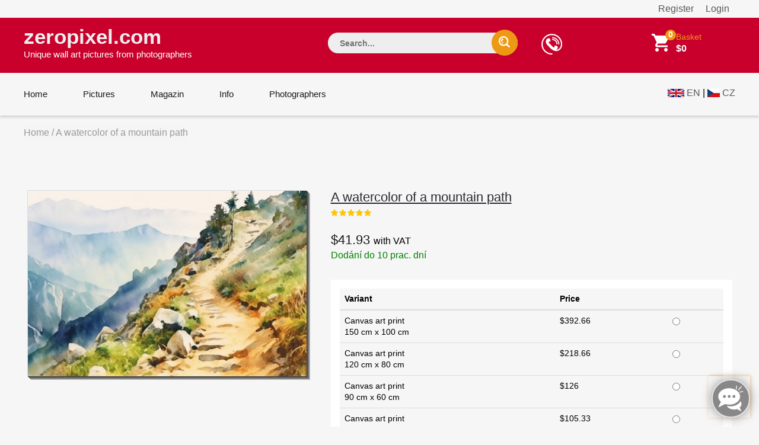

--- FILE ---
content_type: text/html; charset=UTF-8
request_url: https://www.zeropixel.com/a-watercolor-of-a-mountain-path-11868
body_size: 13437
content:
<!DOCTYPE html>
    

<html lang="en">
<head>
    <meta charset="utf-8">
    <meta http-equiv="X-UA-Compatible" content="IE=edge">
    <meta name="google-site-verification" content="4AtyCcFE8SZBaSe182UCIkxF1eFSTvSw-jhkba8q2QM"/>
    <meta name="seznam-wmt" content="vd3TxZ7wQ6NkwAOgd2C5sj3NPCnMRMey"/>
    <meta name="msvalidate.01" content="5222806F3DCE4F414C4C3A049B2E28B7"/>

    <meta name="viewport" content="width=device-width, initial-scale=1, maximum-scale=1">

    <link rel="stylesheet" href="/assets/shop/css/syliusStyle.css">


    <title>    A watercolor of a mountain path
    </title>

    <meta name="ahrefs-site-verification" content="77ea1361a6ce95b07e8eedc5e2450124f5c1672dc9161c87f454620936f75602">

    <link href="https://fonts.googleapis.com/css?family=Open+Sans:400,400i,600,700,800" rel="stylesheet">
    <link rel="stylesheet" type="text/css" href="/css/font-awesome.min.css"/>
    <link rel="stylesheet" type="text/css" href="/css/bootstrap.css"/>
    <link rel="stylesheet" type="text/css" href="/css/jquery-ui.css">
    <link rel="stylesheet" type="text/css" href="/css/owl.carousel.css">
    <link rel="stylesheet" type="text/css" href="/css/fotorama.css">
    <link rel="stylesheet" type="text/css" href="/css/customZeropixel1.css">
    <link rel="stylesheet" type="text/css" href="/css/responsive.css">
    <link rel="stylesheet" type="text/css" href="/css/jquery.treemenu.css">

    <link type="text/css" rel="stylesheet" href="https://cdn.jsdelivr.net/jquery.jssocials/1.4.0/jssocials.css"/>
    <link type="text/css" rel="stylesheet" href="https://cdn.jsdelivr.net/jquery.jssocials/1.4.0/jssocials-theme-flat.css"/>


    <link rel="apple-touch-icon" sizes="57x57" href="/static/favicon/apple-icon-57x57.png">
    <link rel="apple-touch-icon" sizes="60x60" href="/static/favicon/apple-icon-60x60.png">
    <link rel="apple-touch-icon" sizes="72x72" href="/static/favicon/apple-icon-72x72.png">
    <link rel="apple-touch-icon" sizes="76x76" href="/static/favicon/apple-icon-76x76.png">
    <link rel="apple-touch-icon" sizes="114x114" href="/static/favicon/apple-icon-114x114.png">
    <link rel="apple-touch-icon" sizes="120x120" href="/static/favicon/apple-icon-120x120.png">
    <link rel="apple-touch-icon" sizes="144x144" href="/static/favicon/apple-icon-144x144.png">
    <link rel="apple-touch-icon" sizes="152x152" href="/static/favicon/apple-icon-152x152.png">
    <link rel="apple-touch-icon" sizes="180x180" href="/static/favicon/apple-icon-180x180.png">
    <link rel="icon" type="image/png" sizes="192x192" href="/static/favicon/android-icon-192x192.png">
    <link rel="icon" type="image/png" sizes="32x32" href="/static/favicon/favicon-32x32.png">
    <link rel="icon" type="image/png" sizes="96x96" href="/static/favicon/favicon-96x96.png">
    <link rel="icon" type="image/png" sizes="16x16" href="/static/favicon/favicon-16x16.png">
    <link rel="manifest" href="/static/favicon/manifest.json">
    <meta name="msapplication-TileColor" content="#ffffff">
    <meta name="msapplication-TileImage" content="/static/favicon/ms-icon-144x144.png">
    <meta name="theme-color" content="#ffffff">


            <link rel="stylesheet" href="/static/css/sitemapstyler.css">
        
    
    
    <style>

        body {
            color: #010101;
            font-size: 16px;
        }

        h1 {
            font-size: 33px;
        }

        h2 {
            font-size: 23px;
            font-weight: 400;
        }

        a {
            color: #575757;
        }

        .logo {
            font-size: 35px;
            color: #eee;
            font-weight: 700;

        }

        .navbar-header .navbar-brand .logo_description {
            font-size: 15px;
            color: #eee;
            font-weight: 700;
            height: 20px;
            padding: 0;
            margin: 0;

        }


        .listing-box ul li a {
            padding: 2px 5px;
            display: inline-block;
            width: 90%;
            line-height: 19pt;
        }

        .MyPaginate {
            display: block;
            padding-left: 0px;
            margin-bottom: 0;
            text-align: left;
            margin-top: 20px;
            width: 100%;
        }

        .MyPaginate div div {
            display: inline-block;
            float: left;
            margin: 0 2px;
            background: #fff;
            height: 35px;
            width: 35px;

            line-height: 35px;
            text-align: center;
            border: 1px solid #dddddd;

        }

        .MyPaginate div div a {
            display: inline-block;
            height: 35px;
            width: 35px;
            line-height: 35px;
            text-align: center;
        }

        .MyPaginate div div.active {
            background: #292929;
            color: #fff;

        }

        .my-product-variants label {
            display: inline-block;
            max-width: 100%;
            margin-bottom: 5px;

            font-weight: bold;
            box-sizing: border-box;
            cursor: default;
            background-color: #f6f6f6;
            line-height: 22px;
            color: #878787;
            font-size: 14px;
            font-family: 'Montserrat', sans-serif;
            box-sizing: border-box;
        }

        .my-product-variants input[type=number]::-webkit-inner-spin-button,
        .my-product-variants input[type=number]::-webkit-outer-spin-button {
            -webkit-appearance: none;
            margin: 0;
        }

        .my-product-variants select {
            background: url(../images/select-icon.png) no-repeat scroll right 50% #fff !important;
            -webkit-appearance: none;
            font-weight: 400;
            font-family: inherit;
            text-transform: none;
            margin: 0;
            font: inherit;
            box-sizing: border-box;
            overflow: visible !important;
            cursor: default;
            align-items: center;
            white-space: pre;
            -webkit-rtl-ordering: logical;
            text-align: start;
            text-indent: 0px;
            text-shadow: none;
            text-rendering: auto;
            letter-spacing: normal;
            word-spacing: normal;
            transition: border-color ease-in-out .15s, box-shadow ease-in-out .15s;
            border: 1px solid #ccc;
            display: block;
            width: 100%;
            padding: 6px 12px;
            font-size: 14px;
            line-height: 1.42857143;
            color: #555;
            border-color: #dedede;
            -webkit-border-radius: 0px;
            height: 40px;
            box-shadow: none;
        }

        h1 .sub {
            font-size: 14px;
        }


        .sylius-quantity input {
            width: 40px;
        }


        .sylius .ui.grid {
            margin-top: 1rem;
        }

        .sylius .ui.segment {
            margin-top: 2rem;
        }

        .sylius .checkout-section {

        }

        .sylius .ui.steps .step .title {
            font-size: 2.14285714em;
        }

        .sylius .ui.steps .step .title ~ .description {
            font-size: 1.24285714em;
        }


        .sylius .ui.items > .item > .content > .header:not(.ui) {
            font-size: 1.44285714em;
        }

        .sylius .ui.items > .item > .content p {
            font-size: 1.34285714em;
        }

        .sylius h3.ui.header {
            font-size: 1.84285714em;
        }

        .sylius .ui.form .field > label {
            font-size: 1.34285714em;
        }

        .sylius .ui.form input[type=text], .sylius .ui.form input[type=email], .sylius .ui.form input[type=number] {
            font-size: 1.34285714em;
        }

        .sylius .ui.toggle.checkbox label {
            font-size: 1.34285714em;
        }

        .sylius .ui.table {
            font-size: 1.34285714em;
        }

        .sylius .ui.labeled.icon.button, .sylius .ui.labeled.icon.buttons .button {
            color: #fff;
            background: #000;
            border: none;
            font-weight: 400;
            font-size: 14px;
            -webkit-transition: all 0.3s ease 0s;
            padding: 12px 25px;
            line-height: 16px;
        }

        .sylius a {
            color: #777;
        }

        .sylius .ui.steps .step .title {
            color: #222;
        }

        .sylius .ui.steps .step.active .title {
            color: #a52b00;
        }

        .sylius .ui.inverted.menu {
            text-align: right;
            margin: 0;
        }

        .security a {
            display: block;
            text-align: right;
            float: right;
            margin: 10px;

        }

        .sylius .ui.menu {
            1.4rem;
        }

        .bread-crumb .page-title {
            font-size: 14px;
            text-transform: none;
        }

        .product-item-details {
            height: auto;
        }

        .product-item-details .product-item-name {
            font-size: 1.2em;
            font-weight: 200px;
            line-height: 1.2em;


            text-decoration: underline;

            margin: 5px 0 5px;

        }

        .product-item-details .product-item-name a {
            color: #c8002b;

        }

        .product-item-text {
            eight: 170px;
            verflow: hidden;
        }

        .product-item-details {
            eight: 400px;
            padding-left: 5px;
            padding-right: 5px;
        }

        .product-box {

            padding-left: 1px;
            padding-right: 1px;
            border-style: solid;
            border-width: 0px 0px 1px 1px;
            margin-bottom: 40px;
            border-color: #eee;
        }

        .product-box {
            display: -moz-box;
            display: -ms-flexbox;
            display: -webkit-flex;
            display: flex;
            -webkit-flex-direction: column;
            flex-direction: column;
            justify-content: space-between;
            -ms-flex-pack: justify;

        }


        .product-info .button {
            float: left;
            width: 40%;
        }

        .product-info .stock {
            float: right;
            width: 52%;
            color: darkgreen;

            font-weight: 400px;
            line-height: 1.4em;
            height: 4.2em;
            padding-top: 0.5em;
        }

        .Description ul li {
            margin-left: 15px;
        }


        .bread-crumb-inner {
            float: left;
        }

        .search-box input.input-text, .footer-bottom .newsletter input {
            background-color: #eee;
        }

        .bread-crumb .page-title {
            float: left;

        }

        .bread-crumb-inner {
            clear: left;
        }


        .ui.list .list > .item > .icon + .content, .ui.list .list > .item > .image + .content, .ui.list > .item > .icon + .content, .ui.list > .item > .image + .content {
            padding: 0 0 0 .5em;
        }

        .kategorieVypis a {
            color: #222;
        }

        .kategorieVypis .header {
            margin-bottom: 5px;
        }

        .kategorieVypis .ui.segment, .kategorieVypis .ui.segments .segment {
            font-size: 16px;

        }

        .kategorieVypis .ui.list {
            font-size: 16px;

        }

        .kategorieVypis .ui.list .list > .item > i.icon, .kategorieVypis .ui.list > .item > i.icon {
            display: table-cell;
            margin: 0;
            padding-top: .07142857em;
            padding-right: .28571429em;
            vertical-align: top;
            -webkit-transition: color .1s ease;
            transition: color .1s ease;
        }

        .kategorieVypis i.icon {

            display: inline-block;
            opacity: 1;
            margin: 0 .25rem 0 0;
            width: 1.18em;
            height: 1em;
            font-family: Icons;
            font-style: normal;
            font-weight: 400;
            text-decoration: inherit;
            text-align: center;
            speak: none;
            font-smoothing: antialiased;
            -moz-osx-font-smoothing: grayscale;
            -webkit-font-smoothing: antialiased;
            -webkit-backface-visibility: hidden;
            backface-visibility: hidden;
        }

        .kategorieVypis i.icon.folder:before {
            content: "\f07b";
        }


        .kategorieVypis i.icon:before {
            background: 0 0 !important;
        }


        .kategorieVypis .ui.list .list > .item > .icon + .content,
        .kategorieVypis .ui.list .list > .item > .image + .content,
        .kategorieVypis .ui.list > .item > .icon + .content,
        .kategorieVypis .ui.list > .item > .image + .content {
            display: table-cell;
            padding: 0 0 0 .5em;
            vertical-align: top;
        }

        .category_az_div {
            margin-top: 25px;
        }

        .kategorieVypis a, .rozcestnik a {
            text-decoration: underline;
        }

        .category_list_tree {
            margin: 25px 0;
        }

        .product-box {
            in-height: 600px;
        }


        .sylius-coupon .error .label {
            color: #8c0615 !important;
        }

        .sylius-validation-error {
            color: #8c0615 !important;
        }

        h1, h2, h3 {
            text-transform: none;
        }

        .static ul {
            list-style: square;
            padding-left: 30px;

        }

        .static h1 {
            font-weight: 400;
            margin-bottom: 10px;
            margin-top: 25px;
        }

        .static h2 {
            font-weight: 400;
            margin-bottom: 5px;
            margin-top: 20px;
        }

        .static p, .static ul, .static ol {
            margin-top: 10px;
            font-size: 16px;
            color: #010101;
        }


        div.static {
            padding-bottom: 50px;
        }

        .sylius .ui.items > .item > .content {
            margin-left: 15px;
        }

        .sylius .condition {
            font-size: 16px;
            color: #010101;
        }

        .footer-bottom .newsletter input {
            color: #8c0615;
        }

        #emailing_form label {
            font-size: 20px;
            color: #fff;
            margin-top: 7px;
            margin-right: 10px;
        }

        .blog-detail h2 {
            margin-bottom: 0px;
            font-weight: 500;
        }

        .blog-detail img {
            margin: 0px;
        }

        .page-title .nadpis {
            font-size: 20px;
        }

        ul.first > li {
            padding-left: 2px !important;
        }

        .sidebar-box h3 {
            text-transform: none;
            font-size: 18px;
        }

        .sidebar-title {
            margin-bottom: 5px;
        }

        .sidebar-title h3 {

            padding: 7px 15px;
        }

        .blog-listing .blog-item {
            margin-bottom: 5px;
        }

        .blog-media {
            background-color: transparent;
        }

        .aktuality hr {
            bottom-margin: 20px;
        }

        #aktualityNadpis {
            background-color: #c8002b;
        }

        .aktuality h2 {
            line-height: 25px;
            font-size: 21px;
            margin-bottom: 5px;
            color: #c8002b;
        }

        .aktuality a {
            color: #c8002b;
            text-decoration: underline;
        }

        .post-date {
            font-size: 14px;

        }

        .blog-detail h2 a {
            color: #c8002b;
            text-decoration: underline;

        }

        .zobrazitVsechnyAktuality {
            margin-top: 3px;
            text-align: right;
        }


        .sylius .ui.menu {
            font-size: 1.5rem;
        }

        .sylius .ui.menu .item {
            line-height: 1.5;
        }

        .sylius .ui.pointing.label, .sylius .ui[class*="pointing above"].label {
            font-size: 10px;
        }


        .sale-label {
            line-height: inherit;

        }


        .product-listing .product-box {
            margin-right: 5px;
            dth: 450px;
            height: 471px;
            margin-right: 5px;
            background-color: #fefefe;
            text-align: center;
            padding: 15px 10px 10px 10px;
            margin-bottom: 6px

        }

        .product-listing .product-image {
            background-color: transparent;
        }

        .product-listing .product-box {
        }

        .product-image {
            padding: 6px;
            background: inherit;
        }

        .product-image img {
            border-top: 1px solid #ddd;
            border-left: 1px solid #ddd;


            margin-bottom: 7px;
            margin-top: 0px;

            box-shadow: #444 1px 1px 0,
            #555 2px 2px 0,
            #666 3px 3px 0,
            #787878 4px 4px 0,
            #999 5px 5px 0,
            #bbb 6px 6px 0;


        }


        .sylius .ui.primary.button, .sylius .ui.primary.buttons .button {
            background-color: #c8002b;
        }

        .navbar-header .navbar-brand {
            line-height: 23px;
        }

        @media (max-width: 1199px) {

            .container {
                padding-top: 0px;
            }
        }

        @media (min-width: 920px) {

            .product-listing .product-box {
                width: 450px;
            }
        }

        @media (max-width: 767px) {
            .breadcrumb {
                padding: 0;
                margin: 0 0 10px 0;
            }
        }

        @media (min-width: 768px) AND (max-width: 991px) {
            .breadcrumb {
                padding: 3px 0 5px 250px;
            }
        }


        @media (min-width: 992px) AND (max-width: 1199px) {
            .breadcrumb {
                padding: 3px 0 5px 250px;
            }
        }

        @media (min-width: 1200px) {
            .breadcrumb {
                padding: 3px 0 5px 310px;
            }
        }

        .breadcrumb, .breadcrumb a {
            color: #999;
        }

        #emailing_form .g-recaptcha {
            margin: 10px 0 0 70px;
        }

                @media (min-width: 420px) AND (max-width: 919px) {
            .product-listing .col-xs-6, .product-slider-main .col-xs-6 {
                width: 100%;
            }
        }

        .security a {
            margin: 4px 10px;
        }

        #header {
            margin-bottom: 15px;
        }

        section.container {
            padding-top: 0px;
        }


        .product-slider h2.main_title, .heading-part h2.main_title {
            background: none;
            padding-bottom: 0;
            margin-bottom: 10px;
        }

        .hrbestof {
            height: 2px;
            width: 50px;
            line-height: 2px;
            margin: 0;
            padding: 0;
            border: 0px;
            background-color: #c8002b;

        }


        @media (max-width: 991px) {
            .header-right-part ul li {
                padding: 0 30px 6px 0;
            }

            .navbar-header .navbar-brand {
                padding: 10px 0;
            }

            .logo {
                font-size: 25px;
            }
        }

        .product-item-details .price-box .price {
            margin-right: 0px;
        }

    </style>

        
    
    

    
            

</head>

<body>







<div class="main">


    <div class="pusher">
        
            

            
            

            
            <div class="">
                <div class="container">

                            <div class="security">
            


                                <a href="/login-photo-en" class="item">Login</a>
                <a href="/register-select" class="item">Register</a>

                    </div>

                </div>
            </div>
            

        

                    <header>
                <!-- HEADER START -->
<header class="navbar navbar-custom" id="header">
    <div class="header-middle">
        <div class="container">

            <div class="header-inner">
                <div class="row m-0">
                    <div class="col-md-3 col-sm-12 p-0">
                        <div class="navbar-header float-none-sm">
                            <button data-target=".navbar-collapse" data-toggle="collapse" class="navbar-toggle" type="button"><i class="fa fa-bars"></i></button>
                            <a class="logo navbar-brand page-scroll" href="/">
                                zeropixel.com<br>
                                <span class="logo_description" style="color: #fff; font-weight: 500">
                                Unique wall art pictures from photographers
                            </span>

                            </a>

                            <div class="top-link top-link-left visible-sm right-side">
                            </div>
                        </div>
                    </div>
                    <div class="col-md-9 col-sm-12 p-0">
                        <div class="header-right-part right-side float-none-sm">
                            <ul>
                                <li class="mobile-view-search">
                                    <div class="header_search_toggle mobile-view">
                                        <form action="/search/">
                                            <div class="search-box">

                                                <input name="search" type="text" style="color: #111; " placeholder="Search..." class="input-text" value="">
                                                <button class="search-btn"></button>

                                            </div>
                                        </form>
                                    </div>
                                </li>
                                <li class="shipping-icon visible-lg visible-md">
                                    <a href="#">
                      <span>
                      </span>
                                        <div class="header-right-text"></div>
                                        <div class="header-price"></div>
                                    </a>
                                </li>

                                <li class="cart-icon">


                                    

    


    


<a href="/cart/">
    <span>
        <small class="cart-notification">0</small>
    </span>
    <div class="header-right-text" style="width: 100px;">Basket </div>
    <div class="header-price">$0</div>
</a>










                                                                    </li>
                            </ul>
                        </div>
                    </div>
                </div>
            </div>
        </div>
    </div>
    <div class="header-bottom">
        <div class="container">
            <div id="menu" class="navbar-collapse collapse left-side" >
                <ul class="nav navbar-nav navbar-left">
                    <li class="level"><a href="/" class="page-scroll">Home</a></li>
                    <li class="level">
                        <span class="opener plus"></span>
                                                                                                    <a href="/wall-art-decor" class="page-scroll">Pictures</a></li>
                    <li class="level">
                        <span class="opener plus"></span>
                        <a href="/magazin" class="page-scroll">Magazin</a></li>
                    <li class="level">
                        <span class="opener plus"></span>
                        <a href="/info" class="page-scroll">Info </a></li>

                    <li class="level">
                        <span class="opener plus"></span>
                        <a href="/photographers" class="page-scroll">Photographers</a></li>


                    
                </ul>

                <div class="top-link top-link-left visible-md visible-lg right-side">
                    <ul>
                        <li class="language-icon">
                            <a href="https://www.zeropixel.com"><img style="margin-top: -2px;" src="https://www.zeropixel.com/static/images/flags/gb-small.png" alt="StreetWear"></a>
                            <a href="https://www.zeropixel.com">EN</a> |


                            <a href="https://www.zeropixel.cz"><img style="margin-top: -2px;"  src="https://www.zeropixel.com/static/images/flags/cz-small.png" alt="StreetWear"></a>
                            <a href="https://www.zeropixel.cz">CZ</a>

                        </li>
                    </ul>
                </div>



                <div class="top-link top-link-left visible-md visible-lg right-side">
                    <!-- <strong style="color: #8c0615; font-size: 16px;">4% sleva na nábytek - kód SVISCZLISTOPAD2017</strong> -->
                </div>
            </div>







        </div>
    </div>
</header>
<!-- HEADER END -->

                

                            </header>
        
                

        
    <!-- BANNER STRAT -->
    <div class="banner" style="min-height: 10px;">
        <div class="container">
            <div >
                                <div class="bread-crumb-inner right-side float-none-xs">
                    <div class="ui breadcrumb" style="padding: 3px 0 5px 0px">
    <a href="/" class="section">Home</a>
    /
        A watercolor of a mountain path
</div>                </div>
            </div>
        </div>
    </div>
    <!-- BANNER END -->



    <!-- CONTAIN START -->
    <section class="container">
        <div class="pro-page pt-55">
            <div class="row">
                <div class="col-md-5 col-sm-5 mb-xs-30">
                                

<div class="sylius">
<div data-product-image="https://www.zeropixel.com/media/cache/resolve/sylius_shop_product_large_thumbnail_inset/80/b1/5e7d2c8cfedc63fdc02d38c22349.png" data-product-link="https://www.zeropixel.com/media/cache/resolve/zeropixel_product_full_preview/80/b1/5e7d2c8cfedc63fdc02d38c22349.png"></div>
<div class="product-image">
    <a href="https://www.zeropixel.com/media/cache/resolve/zeropixel_product_full_preview/80/b1/5e7d2c8cfedc63fdc02d38c22349.png" class="ui fluid image" data-lightbox="sylius-product-image">
        <img src="https://www.zeropixel.com/media/cache/resolve/sylius_shop_product_large_thumbnail_inset/80/b1/5e7d2c8cfedc63fdc02d38c22349.png" id="main-image" alt="A watercolor of a mountain path" />
    </a>
</div>

</div>
                </div>
                <div class="col-md-7 col-sm-7">
                    <div class="row">
                        <div class="col-xs-12">
                            <div class="product-detail-main">
                                <div class="product-item-details">
                                    <h1 class="product-item-name">A watercolor of a mountain path</h1>
                                    <div class="rating-summary-block">
                                        <div title="100%" class="rating-result">
                                            <span style="width:100%"></span>
                                        </div>
                                    </div>
                                    <div class="price-box">
                                                                                    



<span class="price" id="product-price">$41.93 </span> with VAT

                                                                            </div>
                                      <div>



                                                                            <span class="info-deta" style="color: green;">Dodání do 10 prac. dní</span>
                                        
                                                                          </div>

                                    <p>
                                        
                                    </p>


                                    <div class="my-product-variants product-size select-arrow mb-20 mt-30">

                                         



    

    <form name="sylius_add_to_cart" method="post" action="/ajax/cart/add?productId=38391" id="sylius-product-adding-to-cart" class="ui loadable form" novalidate="novalidate" data-redirect="/cart/">
    



    <div class="ui red label bottom pointing hidden sylius-validation-error" id="sylius-cart-validation-error"></div>


                        
<table class="ui single line small table" id="sylius-product-variants" style="border-top: 15px solid #fff;">
    <thead>
    <tr>
        <th>Variant</th>
        <th>Price</th>
        <th></th>
    </tr>
    </thead>
    <tbody>
            <tr>
            <td>
                
                                    <div class="ui horizontal divided list">
                                                    <div class="item">
                                Canvas art print
                            </div>
                                                    <div class="item">
                                150 cm x 100 cm
                            </div>
                                            </div>
                            </td>
            <td class="sylius-product-variant-price">$392.66</td>
            <td class="right aligned">
                <input type="radio" id="sylius_add_to_cart_cartItem_variant_0" name="sylius_add_to_cart[cartItem][variant]" required="required" value="fo-int-11868-var-wall-art-size-150x100-wall-art-type-canvas" />
            </td>
        </tr>
            <tr>
            <td>
                
                                    <div class="ui horizontal divided list">
                                                    <div class="item">
                                Canvas art print
                            </div>
                                                    <div class="item">
                                120 cm x 80 cm
                            </div>
                                            </div>
                            </td>
            <td class="sylius-product-variant-price">$218.66</td>
            <td class="right aligned">
                <input type="radio" id="sylius_add_to_cart_cartItem_variant_1" name="sylius_add_to_cart[cartItem][variant]" required="required" value="fo-int-11868-var-wall-art-size-120x80-wall-art-type-canvas" />
            </td>
        </tr>
            <tr>
            <td>
                
                                    <div class="ui horizontal divided list">
                                                    <div class="item">
                                Canvas art print
                            </div>
                                                    <div class="item">
                                90 cm x 60 cm
                            </div>
                                            </div>
                            </td>
            <td class="sylius-product-variant-price">$126</td>
            <td class="right aligned">
                <input type="radio" id="sylius_add_to_cart_cartItem_variant_2" name="sylius_add_to_cart[cartItem][variant]" required="required" value="fo-int-11868-var-wall-art-size-90x60-wall-art-type-canvas" />
            </td>
        </tr>
            <tr>
            <td>
                
                                    <div class="ui horizontal divided list">
                                                    <div class="item">
                                Canvas art print
                            </div>
                                                    <div class="item">
                                70 cm x 50 cm
                            </div>
                                            </div>
                            </td>
            <td class="sylius-product-variant-price">$105.33</td>
            <td class="right aligned">
                <input type="radio" id="sylius_add_to_cart_cartItem_variant_3" name="sylius_add_to_cart[cartItem][variant]" required="required" value="fo-int-11868-var-wall-art-size-70x50-wall-art-type-canvas" />
            </td>
        </tr>
            <tr>
            <td>
                
                                    <div class="ui horizontal divided list">
                                                    <div class="item">
                                Canvas art print
                            </div>
                                                    <div class="item">
                                60 cm x 40 cm
                            </div>
                                            </div>
                            </td>
            <td class="sylius-product-variant-price">$83.93</td>
            <td class="right aligned">
                <input type="radio" id="sylius_add_to_cart_cartItem_variant_4" name="sylius_add_to_cart[cartItem][variant]" required="required" value="fo-int-11868-var-wall-art-size-60x40-wall-art-type-canvas" />
            </td>
        </tr>
            <tr>
            <td>
                
                                    <div class="ui horizontal divided list">
                                                    <div class="item">
                                Canvas art print
                            </div>
                                                    <div class="item">
                                30 cm x 20 cm
                            </div>
                                            </div>
                            </td>
            <td class="sylius-product-variant-price">$41.93</td>
            <td class="right aligned">
                <input type="radio" id="sylius_add_to_cart_cartItem_variant_5" name="sylius_add_to_cart[cartItem][variant]" required="required" value="fo-int-11868-var-wall-art-size-30x20-wall-art-type-canvas" checked="checked" />
            </td>
        </tr>
        </tbody>
</table>
            

    <div class="mb-40" style="margin-top: 50px; ">

        <!--
        <div class="product-qty">
            <label for="sylius_add_to_cart_cartItem_quantity" class="required">Quantity</label>

            <div class="custom-qty">
                <button onclick="var result = document.getElementById('sylius_add_to_cart_cartItem_quantity'); var qty = result.value; if( !isNaN( qty ) &amp;&amp; qty &gt; 1 ) result.value--;return false;" class="reduced items" type="button"> <i class="fa fa-minus"></i> </button>
                <input type="number" id="sylius_add_to_cart_cartItem_quantity" name="sylius_add_to_cart[cartItem][quantity]" required="required" min="1" class="input-text qty" value="1" />
                <button onclick="var result = document.getElementById('sylius_add_to_cart_cartItem_quantity'); var qty = result.value; if( !isNaN( qty )) result.value++;return false;" class="increase items" type="button"> <i class="fa fa-plus"></i> </button>
            </div>

        </div>
        -->
        <div class="bottom-detail cart-button">
            <ul>
                <li class="pro-cart-icon">
                    <!--
                    Omlouváme se, momentálně probíhá přepočet cen a není možno objednat.
                    -->

                    <!-- <button type="submit" class="btn-black"><span></span> Add to cart</button> -->
                    <button type="submit" class="btn-black"><span></span> Buy picture</button>

                </li>
            </ul>
        </div>
    </div>

    



    <input type="hidden" id="sylius_add_to_cart__token" name="sylius_add_to_cart[_token]" value="6JqIASsFcW9BFyIIce5YYakhm0C5M-J84CBZMiMRI6o" />
    </form>




                                    </div>

                                </div>
                            </div>
                        </div>
                    </div>
                </div>
            </div>
        </div>
    </section>

    <section class="container">
        <div class="ptb-85">
            <div class="product-detail-tab flipInX">
                <div class="row">
                    <div class="col-md-12">
                        <div id="tabs">
                            <ul class="nav nav-tabs">

                                <li><a title="Description" class="tab-Description selected item active" data-tab="details">Details</a></li>
                                                                <li><a title="Reviews" class="tab-Reviews item" data-tab="reviews">Review (0)</a></li>

                            </ul>
                        </div>

                        <div id="items">
                            <div class="tab_content">
                                <ul>
                                    <li>
                                        <div class="items-Description selected">
                                            <div class="Description">
                                                <p>
                                                mClose up view of a hilltop mountain trail in watercolor style.
                                                </p>

                                                                                                                                                                                            </div>
                                            <div style="background-image: url('/static/images/jak-vypada-fotoobraz.jpg'); background-repeat: no-repeat, no-repeat; width: 400px; height: 940px;" >

                                            </div>

                                            <div class="Description" style="margin-top: 20px;">
                                                <h3><strong>Keywords: </strong></h3>

                                                                                                
                                                
                                                                                                <div style="clear: both;"></div>

                                            </div>

                                            <div class="Description" style="margin-top: 20px;">
                                                <h3><strong>Categories: </strong></h3>

                                                                                                                                                                                                                
                                                    
                                                                                                                                                                                                                                                
                                                            
                                                                                                                                
                                                                                                                        
                                                            
                                                            
                                                            
                                                                                                                        
                                                    
                                                                                                                                                                                                                                                
                                                            
                                                                                                                                
                                                            
                                                                                                                                                                                                                                                                            
                                                                
                                                                                                                        
                                                                                                                                                                                        
                                                            
                                                            
                                                                                                                        
                                                    
                                                                                                            <a href="/wall-art-decor" class="section">Wall Art Decor</a> / <a href="/wall-art-decor/the-arts" class="section">The Arts</a><br>
                                                    
                                            </div>
                                            <div class="Description" style="margin-top: 20px;">
                                                <strong>Code</strong> fo-int-11868

                                                
                                            </div>

                                            <div class="share-link">
                                                <p>Share to friends!</p>
                                                <div id="share" class="jssocials">
                                                </div>
                                            </div>


                                            


                                        </div>
                                    </li>

                                                                        <li>
                                        <div class="items-Reviews">
                                            <div class="comments-area">

                                                <div class="ui text menu">
                                                    <div class="item">
                                                        <div id="average-rating" class="ui star large rating" data-rating="0" data-max-rating="5" data-average-rating="0" style="pointer-events: none;"></div>
                                                    </div>
                                                    <a href="/products/a-watercolor-of-a-mountain-path-11868/reviews/" class="item">0 Review</a>
                                                    <a href="/products/a-watercolor-of-a-mountain-path-11868/reviews/new" class="item">Add your review</a>
                                                </div>



                                            </div>

                                        </div>
                                    </li>
                                </ul>
                            </div>
                        </div>
                    </div>
                </div>
            </div>
        </div>



<script type="application/ld+json">
{
    "@context": "http://schema.org",
    "@type": "Product",
    "name": "A watercolor of a mountain path",
    "description": "mClose up view of a hilltop mountain trail in watercolor style.",

                        "image": "https://www.zeropixel.com/media/cache/resolve/zeropixel_product_full_preview/80/b1/5e7d2c8cfedc63fdc02d38c22349.png",

    

    "offers": {
        "@type": "Offer",
        "priceCurrency": "CZK",
        "price": "42",
        "itemCondition": "http://schema.org/NewCondition",

            "availability": "http://schema.org/InStock"
    
    }
}</script>




    </section>









        

        
        



        
        



    
        



        




        


    
    
        








        


                    
<!-- FOOTER START -->
<div class="footer">
    

    <div class="footer-inner">
        <div class="container">
            <div class="footer-middle mtb-60" >
                <div class="row">
                    <div class="col-md-3 f-col">
                        <div class="footer-static-block">
                            <span class="opener plus"></span>
                            <h3 class="title">Shopping info</h3>

                            <ul class="footer-block-contant link">

                                <li><a href="/info/shipping">Delivery</a></li>
                                <li><a href="/info/payment" >Payment</a></li>



                            </ul>
                        </div>
                    </div>
                    <div class="col-md-3 f-col">
                        <div class="footer-static-block">
                            <span class="opener plus"></span>
                            <h3 class="title">Usefull infos</h3>
                            <ul class="footer-block-contant link">
                                <li><a href="/magazin">Magazin</a></li>
                                                                                                
                            </ul>
                        </div>
                    </div>
                    <div class="col-md-3 f-col">
                        <div class="footer-static-block">
                            <span class="opener plus"></span>
                            <h3 class="title">Other info</h3>
                            <ul class="footer-block-contant link">

                                <li><a href="/info/terms-conditions" >Terms and conditions</a></li>
                                <li><a href="/info/privacy" >Protection of personal data</a></li>
                                <li><a href="/info/subscribe-email-news" >Email delivery</a></li>
                                <li><a href="/info/complaints-procedure" >Complaints Procedure</a></li>
                                <li><a href="/info/contact" >Contact</a></li>
                            </ul>
                        </div>
                    </div>
                    <div class="col-md-3 f-col">
                        <div class="footer-static-block">
                            <span class="opener plus"></span>
                            <h3 class="title">Ask us</h3>
                            <ul class="footer-block-contant address-footer">
                                <li><p>Email: <a href="mailto:ask@zeropixel.com">ask@zeropixel.com</a></p></li>
                                <li><p></p></li>
                            </ul>
                        </div>
                    </div>
                </div>
            </div>
            <hr class="no-border-small">
            <div class="footer-bottom top">
                <div class="col-sm-12 align-center">
                    <div class="copy-right center-xs">© 2019 All rights reserved. <br>
                        Media Logic, s.r.o.
                    </div>
                    <ul style="margin: 20px auto;">
                        <li class="language-icon">
                            <a href="https://www.zeropixel.com"><img style="margin-top: -2px;" src="https://www.zeropixel.com/static/images/flags/gb-small.png" alt="StreetWear"></a>
                            <a href="https://www.zeropixel.com">EN</a> |


                            <a href="https://www.zeropixel.cz"><img style="margin-top: -2px;"  src="https://www.zeropixel.com/static/images/flags/cz-small.png" alt="StreetWear"></a>
                            <a href="https://www.zeropixel.cz">CZ</a>

                        </li>
                    </ul>

                </div>
            </div>

        </div>
    </div>
    <div class="footer-bottom bottom">
        <div class="container">
            <div class="row">
                <div class="col-sm-3">
                    <div class="payment left-side float-none-sm center-xs">
                        <ul class="payment_icon">
                            <li class="visa"><a></a></li>
                            <li class="mastro"><a></a></li>

                        </ul>
                    </div>
                </div>
                <div class="col-sm-6">
                    <div class="newsletter">
                        <div class="email-box-main right-side float-none-sm center-xs">
                            <form name="emailing_form" method="post" action="/emailing/registration-form">
<div id="emailing_form"><div><label for="emailing_form_email" class="required">Email</label><input type="text" id="emailing_form_email" name="emailing_form[email]" required="required" /></div><div><script src="https://www.google.com/recaptcha/api.js?hl=en"></script><div class="g-recaptcha" data-theme="light" data-size="normal" data-type="image" data-sitekey="6LcvZDAUAAAAADwLDx0oIpBqfgPFImgvO0y3m2Wk" data-callback="" data-expired-callback="" data-bind="" data-badge=""></div><noscript><div style="width: 302px; height: 352px;"><div style="width: 302px; height: 352px; position: relative;"><div style="width: 302px; height: 352px; position: absolute;"><iframe src="https://www.google.com/recaptcha/api/fallback?k=6LcvZDAUAAAAADwLDx0oIpBqfgPFImgvO0y3m2Wk"
                  style="width: 302px; height:352px; border-style: none; overflow: hidden;"
              ></iframe></div><div style="width: 250px; height: 80px; position: absolute; border-style: none; bottom: 21px; left: 25px; margin: 0; padding: 0; right: 25px;"><textarea id="g-recaptcha-response" name="g-recaptcha-response"
                    class="g-recaptcha-response"
                    style="width: 250px; height: 80px; border: 1px solid #c1c1c1; margin: 0; padding: 0; resize: none;"
              ></textarea></div></div></div></noscript></div><input type="hidden" id="emailing_form_adType" name="emailing_form[adType]" /><input type="hidden" id="emailing_form__token" name="emailing_form[_token]" value="uOLCHMjBsKTq0mHSQhyQlCcYVYBKZdlEpiW6DoiylGo" /></div>
<button type="submit" id="registerEmail" class="btn btn-color">Register</button>
</form>




                            <div class="email-box">

                            </div>

                        </div>
                    </div>
                </div>
                <div class="col-sm-3">
                    <div class="footer_social pt-xs-15 center-xs mt-xs-15 right-side float-none-sm">
                        <ul class="social-icon">
                            <li><a title="Facebook" class="facebook" href="https://www.facebook.com/zeropixel.cz/"><i class="fa fa-facebook"> </i></a></li>




                        </ul>


                    </div>
                </div>
            </div>
        </div>
    </div>
    



</div>
<div class="scroll-top">
    <div id="scrollup"></div>
</div>


<div id="bio_ep_bg"></div>
<div id="bio_ep">
    <div id="bio_ep_close"></div>
    <div id="contentEp"></div>
</div>


<!-- FOOTER END -->

            </div>

        
        <script src="/assets/shop/js/app.js"></script>

        <script type="text/javascript">
            /* <![CDATA[ */
            var seznam_retargeting_id = 58803;


            /* ]]> */
        </script>
        <script type="text/javascript" src="//c.imedia.cz/js/retargeting.js"></script>



                <script src="/js/bootstrap.min.js"></script>
        <script src="/js/jquery-ui.js"></script>
        <script src="/js/fotorama.js"></script>
        <script src="/js/jquery.magnific-popup.js"></script>
        <script src="/js/owl.carousel.min.js"></script>
        <script src="/js/custom.js"></script>
        <script src="/js/jquery.treemenu.js"></script>

        <script type="text/javascript" src="https://cdn.jsdelivr.net/jquery.jssocials/1.4.0/jssocials.min.js"></script>

        <script type="text/javascript" src="/js/bioep.min.js"></script>


        <script language="JavaScript">

            $("#share").jsSocials({
                shares: [
                    {share: "facebook", label: "Share"},
                    "twitter",
                    "googleplus",
                    "pinterest",
                    "whatsapp"
                ],
                text: "View the best product on www.zeropixel.com:",
                shareIn: "popup"

            });


            $(function () {
                //alert( $(".tree").treemenu() );
                $(".tree").treemenu({delay: 200}).openActive();
            });

            var $productVariant = $('.selectpicker');

            $productVariant.each(
                function () {
                    $currentSelect = $(this);
                    //alert( $currentSelect.data('option') );
                    $currentSelect.find('option').each(
                        function () {
                            $currentOption = $(this);
                            //alert( $currentOption.val() );

                            $hledame = "[data-" + $currentSelect.data('option') + "='" + $currentOption.val() + "']";
                            //alert( 'hledame: ' + $hledame);
                            //$find = $("#sylius-variants-pricing > div").find($hledame);
                            $find = $($hledame);
                            //alert(JSON.stringify($find));

                            if ($find.attr('data-' + $currentSelect.data('option')) === undefined) {
                                //alert( $hledame );
                                $currentOption.remove();
                            }


                        }
                    )
                }
            );

            //        $('[name="sylius_add_to_cart[cartItem][variant]"] option').map(function() {return $(this).val();}).get();


            function addToCartProductIndex(object) {
                var element = $(object);
                var href = $(element).attr('action');
                var redirectUrl = $(element).data('redirect');
                var validationElement = $('#sylius-cart-validation-error');


                $.ajax({
                    dataType: "jsonp",
                    type: "POST",
                    url: href,
                    success: function (data) {

                        /*                            result = data.result;
                                                    if (result[0][1] == '1') {
                                                        $(currentButton).html('Přidáno!');
                                                    } else if (result[0][1] == 2) {
                                                        $(currentButton).html('Již tam je!')
                                                    } else {
                                                        $(currentButton).html('CHYBA');
                                                        $(currentButton).prop("disabled", false);
                                                    }
                                                    */
                    }
                });


                /*                    $(element).api({
                                        method: 'POST',
                                        on: 'submit',
                                        cache: false,
                                        url: href,
                                        beforeSend: function (settings) {
                                            settings.data = $(this).serialize();

                                            return settings;
                                        },
                                        onSuccess: function (response) {
                                            validationElement.addClass('hidden');
                                            window.location.replace(redirectUrl);
                                        },
                                        onFailure: function (response) {
                                            validationElement.removeClass('hidden');
                                            var validationMessage = '';

                                            $.each(response.errors.errors, function (key, message) {
                                                validationMessage += message;
                                            });
                                            validationElement.html(validationMessage);
                                            $(element).removeClass('loading');
                                        },
                                    });
                */
            }

            $(document).ready(function () {
                //$('.sylius-product-adding-to-cart').on('click');

                $('.sylius-product-adding-to-cart').on('click', function () {
                    addToCartProductIndex(this);
                    return false;
                });
            });


        </script>

        <script type="text/javascript">
            var LHCChatOptions = {};
            LHCChatOptions.opt = {widget_height: 340, widget_width: 300, popup_height: 520, popup_width: 500, domain: 'www.svis.cz'};
            (function () {
                var po = document.createElement('script');
                po.type = 'text/javascript';
                po.async = true;
                var referrer = (document.referrer) ? encodeURIComponent(document.referrer.substr(document.referrer.indexOf('://') + 1)) : '';
                var location = (document.location) ? encodeURIComponent(window.location.href.substring(window.location.protocol.length)) : '';
                po.src = 'https://chat.svis.cz/index.php/cse/chat/getstatus/(click)/internal/(position)/bottom_right/(ma)/br/(top)/350/(units)/pixels/(leaveamessage)/true/(department)/1?r=' + referrer + '&l=' + location;
                var s = document.getElementsByTagName('script')[0];
                s.parentNode.insertBefore(po, s);
            })();
        </script>



        <script>
            $("#vyuzitPoukaz").click(function () {
                $("#couponPart").toggle();
            });
            $("#couponPart").hide();
        </script>


        <script>
            /*
            $("#contentEp").load("/ad/exit-popup");

            $("#contentEp").ready(
               function () {
                   bioEp.init({
                       width: 450,
                       height: 300,
                       cookieExp: 10,
                       showOnDelay: false
                   });
            });
            */

        </script>

        <link rel="stylesheet" href="/static/cookies/cookieconsent.css">
        <script defer src="/static/cookies/cookieconsent.js"></script>

        <script>
            window.addEventListener('load', function(){

                // obtain plugin
                var cc = initCookieConsent();

                // run plugin with your configuration
                cc.run({
                    current_lang: 'cs',
                    autoclear_cookies: true,                   // default: false
                    page_scripts: true,                        // default: false

                    // mode: 'opt-in'                          // default: 'opt-in'; value: 'opt-in' or 'opt-out'
                    // delay: 0,                               // default: 0
                    // auto_language: '',                      // default: null; could also be 'browser' or 'document'
                    // autorun: true,                          // default: true
                    // force_consent: false,                   // default: false
                    // hide_from_bots: true,                   // default: true
                    // remove_cookie_tables: false             // default: false
                    // cookie_name: 'cc_cookie',               // default: 'cc_cookie'
                    // cookie_expiration: 182,                 // default: 182 (days)
                    // cookie_necessary_only_expiration: 182   // default: disabled
                    // cookie_domain: location.hostname,       // default: current domain
                    // cookie_path: '/',                       // default: root
                    // cookie_same_site: 'Lax',                // default: 'Lax'
                    // use_rfc_cookie: false,                  // default: false
                    // revision: 0,                            // default: 0

                    onFirstAction: function(user_preferences, cookie){
                        // callback triggered only once on the first accept/reject action
                    },

                    onAccept: function (cookie) {
                        // callback triggered on the first accept/reject action, and after each page load
                    },

                    onChange: function (cookie, changed_categories) {
                        // callback triggered when user changes preferences after consent has already been given
                    },

                    gui_options: {
                        consent_modal: {
                            layout: 'bar',               // box/cloud/bar
                            position: 'top center',     // bottom/middle/top + left/right/center
                            transition: 'zoom',           // zoom/slide
                            swap_buttons: true            // enable to invert buttons
                        },
                        settings_modal: {
                            layout: 'box',                 // box/bar
                            position: 'left',              // left/right
                            transition: 'slide'            // zoom/slide
                        }
                    },
                    languages: {
                        'cs': {
                            consent_modal: {
                                title: 'Vaše soukromí je pro nás důležité',
                                description: '' +
                                    'zeropixel.cz používá cookies k zajištění správné funkce stránek a s Vaším svolením k jejich personalizaci. ' +
                                    'Kliknutím na <strong>Přijmout vše</strong> souhlasíte s využíváním cookies pro výkonnostní, analytické i marketingové věci. <button type="button" data-cc="c-settings" class="cc-link">Nastavení cookies</button>',
                                primary_btn: {
                                    text: 'Přijmout vše',
                                    role: 'accept_all'
                                },
                                secondary_btn: {
                                    text: 'Odmítnout vše',
                                    role: 'accept_necessary'
                                }
                            },
                            settings_modal: {
                                title: 'Nastavení cookies',
                                save_settings_btn: 'Uložit nastavení',
                                accept_all_btn: 'Přijmout vše',
                                reject_all_btn: 'Odmítnout vše',
                                close_btn_label: 'Zavřít',
                                cookie_table_headers: [
                                    {col1: 'Název'},
                                    {col2: 'Doména'},
                                    {col3: 'Expirace'}

                                ],
                                blocks: [
                                    {
                                        title: 'Použití cookies 📢',
                                        description: 'Používám cookies k zajištění základních funkcí webu a ke zlepšení vašeho online zážitku. Můžete si vybrat, zda chcete souhlasit či nesouhlasit s každou kategorií. Pro více informací o cookies a dalších citlivých datech si prosím přečtěte <a href="#" class="cc-link">zásady ochrany osobních údajů</a>.'
                                    }, {
                                        title: 'Naprosto nezbytné cookies',
                                        description: 'Tyto cookies jsou nezbytné pro správné fungování mé webové stránky. Bez těchto cookies by stránka nefungovala správně',
                                        toggle: {
                                            value: 'necessary',
                                            enabled: true,
                                            readonly: true
                                        }
                                    }, {
                                        title: 'Cookies pro výkon a analýzu',
                                        description: 'Tyto cookies umožňují webu si pamatovat vaše dřívější volby',
                                        toggle: {
                                            value: 'analytics',
                                            enabled: false,
                                            readonly: false
                                        },
                                        cookie_table: [
                                            {
                                                col1: '^_ga',
                                                col2: 'google.com',
                                                col3: '2 roky',
                                                is_regex: true
                                            },
                                            {
                                                col1: '^_hj',
                                                col2: 'hotjar.com',
                                                col3: '2 roky',
                                                is_regex: true
                                            },
                                            {
                                                col1: '_gid',
                                                col2: 'google.com',
                                                col3: '1 den'

                                            }
                                        ]
                                    }, {
                                        title: 'Reklamní a cílené cookies',
                                        description: 'Tyto cookies sbírají informace o tom, jak používáte webové stránky, které stránky jste navštívili a na které odkazy jste klikli. Všechna data jsou anonymní a nemohou být použita k vaší identifikaci',
                                        toggle: {
                                            value: 'targeting',
                                            enabled: false,
                                            readonly: false
                                        },
                                        cookie_table: [
                                            {
                                                col1: 'ads/ga-audiences',
                                                col2: 'google.com',
                                                col3: '2 roky',
                                                is_regex: false
                                            },
                                            {
                                                col1: '_fbp',
                                                col2: 'google.com',
                                                col3: '2 roky',
                                                is_regex: false
                                            },
                                            {
                                                col1: 'retargeting',
                                                col2: 'seznam.cz',
                                                col3: '2 roky',
                                                is_regex: false
                                            },
                                            {
                                                col1: 'sid',
                                                col2: 'seznam',
                                                col3: '2 roky',
                                                is_regex: false
                                            },
                                            {
                                                col1: '^_fb',
                                                col2: 'facebook.com',
                                                col3: '2 roky',
                                                is_regex: true
                                            },
                                            {
                                                col1: '^_hj',
                                                col2: 'hotjar.com',
                                                col3: '2 roky',
                                                is_regex: true
                                            },
                                            {
                                                col1: '_gid',
                                                col2: 'google.com',
                                                col3: '1 den'

                                            }
                                        ]
                                    }, {
                                        title: 'Další informace',
                                        description: 'Pokud máte dotazy týkající se našich zásad o cookies a vašich možnostech, prosím <a class="cc-link" href="/informace/kontakt">kontaktujte nás</a>.',
                                    }
                                ]
                            }
                        }
                    }
                });
            });



        </script>



        

    

    <script type="text/javascript">
        lightbox.option({
            'albumLabel': 'Image\u0020\u00251\u0020of\u0020\u00252'
        });
    </script>

    <div class="ui small basic modal" id="confirmation-modal">
    <div class="ui icon header">
        <i class="warning sign icon"></i>
        Confirm your action
    </div>
    <div class="content">
        <p>Are you sure you want to perform this action?</p>
    </div>
    <div class="actions">
        <div class="ui red basic cancel inverted button">
            <i class="remove icon"></i>
            No
        </div>
        <div class="ui green ok inverted button" id="confirmation-button">
            <i class="checkmark icon"></i>
            Yes
        </div>
    </div>
</div>

</div>


</body>
</html>


--- FILE ---
content_type: text/html; charset=utf-8
request_url: https://www.google.com/recaptcha/api2/anchor?ar=1&k=6LcvZDAUAAAAADwLDx0oIpBqfgPFImgvO0y3m2Wk&co=aHR0cHM6Ly93d3cuemVyb3BpeGVsLmNvbTo0NDM.&hl=en&type=image&v=PoyoqOPhxBO7pBk68S4YbpHZ&theme=light&size=normal&anchor-ms=20000&execute-ms=30000&cb=b2189onjo6z5
body_size: 50337
content:
<!DOCTYPE HTML><html dir="ltr" lang="en"><head><meta http-equiv="Content-Type" content="text/html; charset=UTF-8">
<meta http-equiv="X-UA-Compatible" content="IE=edge">
<title>reCAPTCHA</title>
<style type="text/css">
/* cyrillic-ext */
@font-face {
  font-family: 'Roboto';
  font-style: normal;
  font-weight: 400;
  font-stretch: 100%;
  src: url(//fonts.gstatic.com/s/roboto/v48/KFO7CnqEu92Fr1ME7kSn66aGLdTylUAMa3GUBHMdazTgWw.woff2) format('woff2');
  unicode-range: U+0460-052F, U+1C80-1C8A, U+20B4, U+2DE0-2DFF, U+A640-A69F, U+FE2E-FE2F;
}
/* cyrillic */
@font-face {
  font-family: 'Roboto';
  font-style: normal;
  font-weight: 400;
  font-stretch: 100%;
  src: url(//fonts.gstatic.com/s/roboto/v48/KFO7CnqEu92Fr1ME7kSn66aGLdTylUAMa3iUBHMdazTgWw.woff2) format('woff2');
  unicode-range: U+0301, U+0400-045F, U+0490-0491, U+04B0-04B1, U+2116;
}
/* greek-ext */
@font-face {
  font-family: 'Roboto';
  font-style: normal;
  font-weight: 400;
  font-stretch: 100%;
  src: url(//fonts.gstatic.com/s/roboto/v48/KFO7CnqEu92Fr1ME7kSn66aGLdTylUAMa3CUBHMdazTgWw.woff2) format('woff2');
  unicode-range: U+1F00-1FFF;
}
/* greek */
@font-face {
  font-family: 'Roboto';
  font-style: normal;
  font-weight: 400;
  font-stretch: 100%;
  src: url(//fonts.gstatic.com/s/roboto/v48/KFO7CnqEu92Fr1ME7kSn66aGLdTylUAMa3-UBHMdazTgWw.woff2) format('woff2');
  unicode-range: U+0370-0377, U+037A-037F, U+0384-038A, U+038C, U+038E-03A1, U+03A3-03FF;
}
/* math */
@font-face {
  font-family: 'Roboto';
  font-style: normal;
  font-weight: 400;
  font-stretch: 100%;
  src: url(//fonts.gstatic.com/s/roboto/v48/KFO7CnqEu92Fr1ME7kSn66aGLdTylUAMawCUBHMdazTgWw.woff2) format('woff2');
  unicode-range: U+0302-0303, U+0305, U+0307-0308, U+0310, U+0312, U+0315, U+031A, U+0326-0327, U+032C, U+032F-0330, U+0332-0333, U+0338, U+033A, U+0346, U+034D, U+0391-03A1, U+03A3-03A9, U+03B1-03C9, U+03D1, U+03D5-03D6, U+03F0-03F1, U+03F4-03F5, U+2016-2017, U+2034-2038, U+203C, U+2040, U+2043, U+2047, U+2050, U+2057, U+205F, U+2070-2071, U+2074-208E, U+2090-209C, U+20D0-20DC, U+20E1, U+20E5-20EF, U+2100-2112, U+2114-2115, U+2117-2121, U+2123-214F, U+2190, U+2192, U+2194-21AE, U+21B0-21E5, U+21F1-21F2, U+21F4-2211, U+2213-2214, U+2216-22FF, U+2308-230B, U+2310, U+2319, U+231C-2321, U+2336-237A, U+237C, U+2395, U+239B-23B7, U+23D0, U+23DC-23E1, U+2474-2475, U+25AF, U+25B3, U+25B7, U+25BD, U+25C1, U+25CA, U+25CC, U+25FB, U+266D-266F, U+27C0-27FF, U+2900-2AFF, U+2B0E-2B11, U+2B30-2B4C, U+2BFE, U+3030, U+FF5B, U+FF5D, U+1D400-1D7FF, U+1EE00-1EEFF;
}
/* symbols */
@font-face {
  font-family: 'Roboto';
  font-style: normal;
  font-weight: 400;
  font-stretch: 100%;
  src: url(//fonts.gstatic.com/s/roboto/v48/KFO7CnqEu92Fr1ME7kSn66aGLdTylUAMaxKUBHMdazTgWw.woff2) format('woff2');
  unicode-range: U+0001-000C, U+000E-001F, U+007F-009F, U+20DD-20E0, U+20E2-20E4, U+2150-218F, U+2190, U+2192, U+2194-2199, U+21AF, U+21E6-21F0, U+21F3, U+2218-2219, U+2299, U+22C4-22C6, U+2300-243F, U+2440-244A, U+2460-24FF, U+25A0-27BF, U+2800-28FF, U+2921-2922, U+2981, U+29BF, U+29EB, U+2B00-2BFF, U+4DC0-4DFF, U+FFF9-FFFB, U+10140-1018E, U+10190-1019C, U+101A0, U+101D0-101FD, U+102E0-102FB, U+10E60-10E7E, U+1D2C0-1D2D3, U+1D2E0-1D37F, U+1F000-1F0FF, U+1F100-1F1AD, U+1F1E6-1F1FF, U+1F30D-1F30F, U+1F315, U+1F31C, U+1F31E, U+1F320-1F32C, U+1F336, U+1F378, U+1F37D, U+1F382, U+1F393-1F39F, U+1F3A7-1F3A8, U+1F3AC-1F3AF, U+1F3C2, U+1F3C4-1F3C6, U+1F3CA-1F3CE, U+1F3D4-1F3E0, U+1F3ED, U+1F3F1-1F3F3, U+1F3F5-1F3F7, U+1F408, U+1F415, U+1F41F, U+1F426, U+1F43F, U+1F441-1F442, U+1F444, U+1F446-1F449, U+1F44C-1F44E, U+1F453, U+1F46A, U+1F47D, U+1F4A3, U+1F4B0, U+1F4B3, U+1F4B9, U+1F4BB, U+1F4BF, U+1F4C8-1F4CB, U+1F4D6, U+1F4DA, U+1F4DF, U+1F4E3-1F4E6, U+1F4EA-1F4ED, U+1F4F7, U+1F4F9-1F4FB, U+1F4FD-1F4FE, U+1F503, U+1F507-1F50B, U+1F50D, U+1F512-1F513, U+1F53E-1F54A, U+1F54F-1F5FA, U+1F610, U+1F650-1F67F, U+1F687, U+1F68D, U+1F691, U+1F694, U+1F698, U+1F6AD, U+1F6B2, U+1F6B9-1F6BA, U+1F6BC, U+1F6C6-1F6CF, U+1F6D3-1F6D7, U+1F6E0-1F6EA, U+1F6F0-1F6F3, U+1F6F7-1F6FC, U+1F700-1F7FF, U+1F800-1F80B, U+1F810-1F847, U+1F850-1F859, U+1F860-1F887, U+1F890-1F8AD, U+1F8B0-1F8BB, U+1F8C0-1F8C1, U+1F900-1F90B, U+1F93B, U+1F946, U+1F984, U+1F996, U+1F9E9, U+1FA00-1FA6F, U+1FA70-1FA7C, U+1FA80-1FA89, U+1FA8F-1FAC6, U+1FACE-1FADC, U+1FADF-1FAE9, U+1FAF0-1FAF8, U+1FB00-1FBFF;
}
/* vietnamese */
@font-face {
  font-family: 'Roboto';
  font-style: normal;
  font-weight: 400;
  font-stretch: 100%;
  src: url(//fonts.gstatic.com/s/roboto/v48/KFO7CnqEu92Fr1ME7kSn66aGLdTylUAMa3OUBHMdazTgWw.woff2) format('woff2');
  unicode-range: U+0102-0103, U+0110-0111, U+0128-0129, U+0168-0169, U+01A0-01A1, U+01AF-01B0, U+0300-0301, U+0303-0304, U+0308-0309, U+0323, U+0329, U+1EA0-1EF9, U+20AB;
}
/* latin-ext */
@font-face {
  font-family: 'Roboto';
  font-style: normal;
  font-weight: 400;
  font-stretch: 100%;
  src: url(//fonts.gstatic.com/s/roboto/v48/KFO7CnqEu92Fr1ME7kSn66aGLdTylUAMa3KUBHMdazTgWw.woff2) format('woff2');
  unicode-range: U+0100-02BA, U+02BD-02C5, U+02C7-02CC, U+02CE-02D7, U+02DD-02FF, U+0304, U+0308, U+0329, U+1D00-1DBF, U+1E00-1E9F, U+1EF2-1EFF, U+2020, U+20A0-20AB, U+20AD-20C0, U+2113, U+2C60-2C7F, U+A720-A7FF;
}
/* latin */
@font-face {
  font-family: 'Roboto';
  font-style: normal;
  font-weight: 400;
  font-stretch: 100%;
  src: url(//fonts.gstatic.com/s/roboto/v48/KFO7CnqEu92Fr1ME7kSn66aGLdTylUAMa3yUBHMdazQ.woff2) format('woff2');
  unicode-range: U+0000-00FF, U+0131, U+0152-0153, U+02BB-02BC, U+02C6, U+02DA, U+02DC, U+0304, U+0308, U+0329, U+2000-206F, U+20AC, U+2122, U+2191, U+2193, U+2212, U+2215, U+FEFF, U+FFFD;
}
/* cyrillic-ext */
@font-face {
  font-family: 'Roboto';
  font-style: normal;
  font-weight: 500;
  font-stretch: 100%;
  src: url(//fonts.gstatic.com/s/roboto/v48/KFO7CnqEu92Fr1ME7kSn66aGLdTylUAMa3GUBHMdazTgWw.woff2) format('woff2');
  unicode-range: U+0460-052F, U+1C80-1C8A, U+20B4, U+2DE0-2DFF, U+A640-A69F, U+FE2E-FE2F;
}
/* cyrillic */
@font-face {
  font-family: 'Roboto';
  font-style: normal;
  font-weight: 500;
  font-stretch: 100%;
  src: url(//fonts.gstatic.com/s/roboto/v48/KFO7CnqEu92Fr1ME7kSn66aGLdTylUAMa3iUBHMdazTgWw.woff2) format('woff2');
  unicode-range: U+0301, U+0400-045F, U+0490-0491, U+04B0-04B1, U+2116;
}
/* greek-ext */
@font-face {
  font-family: 'Roboto';
  font-style: normal;
  font-weight: 500;
  font-stretch: 100%;
  src: url(//fonts.gstatic.com/s/roboto/v48/KFO7CnqEu92Fr1ME7kSn66aGLdTylUAMa3CUBHMdazTgWw.woff2) format('woff2');
  unicode-range: U+1F00-1FFF;
}
/* greek */
@font-face {
  font-family: 'Roboto';
  font-style: normal;
  font-weight: 500;
  font-stretch: 100%;
  src: url(//fonts.gstatic.com/s/roboto/v48/KFO7CnqEu92Fr1ME7kSn66aGLdTylUAMa3-UBHMdazTgWw.woff2) format('woff2');
  unicode-range: U+0370-0377, U+037A-037F, U+0384-038A, U+038C, U+038E-03A1, U+03A3-03FF;
}
/* math */
@font-face {
  font-family: 'Roboto';
  font-style: normal;
  font-weight: 500;
  font-stretch: 100%;
  src: url(//fonts.gstatic.com/s/roboto/v48/KFO7CnqEu92Fr1ME7kSn66aGLdTylUAMawCUBHMdazTgWw.woff2) format('woff2');
  unicode-range: U+0302-0303, U+0305, U+0307-0308, U+0310, U+0312, U+0315, U+031A, U+0326-0327, U+032C, U+032F-0330, U+0332-0333, U+0338, U+033A, U+0346, U+034D, U+0391-03A1, U+03A3-03A9, U+03B1-03C9, U+03D1, U+03D5-03D6, U+03F0-03F1, U+03F4-03F5, U+2016-2017, U+2034-2038, U+203C, U+2040, U+2043, U+2047, U+2050, U+2057, U+205F, U+2070-2071, U+2074-208E, U+2090-209C, U+20D0-20DC, U+20E1, U+20E5-20EF, U+2100-2112, U+2114-2115, U+2117-2121, U+2123-214F, U+2190, U+2192, U+2194-21AE, U+21B0-21E5, U+21F1-21F2, U+21F4-2211, U+2213-2214, U+2216-22FF, U+2308-230B, U+2310, U+2319, U+231C-2321, U+2336-237A, U+237C, U+2395, U+239B-23B7, U+23D0, U+23DC-23E1, U+2474-2475, U+25AF, U+25B3, U+25B7, U+25BD, U+25C1, U+25CA, U+25CC, U+25FB, U+266D-266F, U+27C0-27FF, U+2900-2AFF, U+2B0E-2B11, U+2B30-2B4C, U+2BFE, U+3030, U+FF5B, U+FF5D, U+1D400-1D7FF, U+1EE00-1EEFF;
}
/* symbols */
@font-face {
  font-family: 'Roboto';
  font-style: normal;
  font-weight: 500;
  font-stretch: 100%;
  src: url(//fonts.gstatic.com/s/roboto/v48/KFO7CnqEu92Fr1ME7kSn66aGLdTylUAMaxKUBHMdazTgWw.woff2) format('woff2');
  unicode-range: U+0001-000C, U+000E-001F, U+007F-009F, U+20DD-20E0, U+20E2-20E4, U+2150-218F, U+2190, U+2192, U+2194-2199, U+21AF, U+21E6-21F0, U+21F3, U+2218-2219, U+2299, U+22C4-22C6, U+2300-243F, U+2440-244A, U+2460-24FF, U+25A0-27BF, U+2800-28FF, U+2921-2922, U+2981, U+29BF, U+29EB, U+2B00-2BFF, U+4DC0-4DFF, U+FFF9-FFFB, U+10140-1018E, U+10190-1019C, U+101A0, U+101D0-101FD, U+102E0-102FB, U+10E60-10E7E, U+1D2C0-1D2D3, U+1D2E0-1D37F, U+1F000-1F0FF, U+1F100-1F1AD, U+1F1E6-1F1FF, U+1F30D-1F30F, U+1F315, U+1F31C, U+1F31E, U+1F320-1F32C, U+1F336, U+1F378, U+1F37D, U+1F382, U+1F393-1F39F, U+1F3A7-1F3A8, U+1F3AC-1F3AF, U+1F3C2, U+1F3C4-1F3C6, U+1F3CA-1F3CE, U+1F3D4-1F3E0, U+1F3ED, U+1F3F1-1F3F3, U+1F3F5-1F3F7, U+1F408, U+1F415, U+1F41F, U+1F426, U+1F43F, U+1F441-1F442, U+1F444, U+1F446-1F449, U+1F44C-1F44E, U+1F453, U+1F46A, U+1F47D, U+1F4A3, U+1F4B0, U+1F4B3, U+1F4B9, U+1F4BB, U+1F4BF, U+1F4C8-1F4CB, U+1F4D6, U+1F4DA, U+1F4DF, U+1F4E3-1F4E6, U+1F4EA-1F4ED, U+1F4F7, U+1F4F9-1F4FB, U+1F4FD-1F4FE, U+1F503, U+1F507-1F50B, U+1F50D, U+1F512-1F513, U+1F53E-1F54A, U+1F54F-1F5FA, U+1F610, U+1F650-1F67F, U+1F687, U+1F68D, U+1F691, U+1F694, U+1F698, U+1F6AD, U+1F6B2, U+1F6B9-1F6BA, U+1F6BC, U+1F6C6-1F6CF, U+1F6D3-1F6D7, U+1F6E0-1F6EA, U+1F6F0-1F6F3, U+1F6F7-1F6FC, U+1F700-1F7FF, U+1F800-1F80B, U+1F810-1F847, U+1F850-1F859, U+1F860-1F887, U+1F890-1F8AD, U+1F8B0-1F8BB, U+1F8C0-1F8C1, U+1F900-1F90B, U+1F93B, U+1F946, U+1F984, U+1F996, U+1F9E9, U+1FA00-1FA6F, U+1FA70-1FA7C, U+1FA80-1FA89, U+1FA8F-1FAC6, U+1FACE-1FADC, U+1FADF-1FAE9, U+1FAF0-1FAF8, U+1FB00-1FBFF;
}
/* vietnamese */
@font-face {
  font-family: 'Roboto';
  font-style: normal;
  font-weight: 500;
  font-stretch: 100%;
  src: url(//fonts.gstatic.com/s/roboto/v48/KFO7CnqEu92Fr1ME7kSn66aGLdTylUAMa3OUBHMdazTgWw.woff2) format('woff2');
  unicode-range: U+0102-0103, U+0110-0111, U+0128-0129, U+0168-0169, U+01A0-01A1, U+01AF-01B0, U+0300-0301, U+0303-0304, U+0308-0309, U+0323, U+0329, U+1EA0-1EF9, U+20AB;
}
/* latin-ext */
@font-face {
  font-family: 'Roboto';
  font-style: normal;
  font-weight: 500;
  font-stretch: 100%;
  src: url(//fonts.gstatic.com/s/roboto/v48/KFO7CnqEu92Fr1ME7kSn66aGLdTylUAMa3KUBHMdazTgWw.woff2) format('woff2');
  unicode-range: U+0100-02BA, U+02BD-02C5, U+02C7-02CC, U+02CE-02D7, U+02DD-02FF, U+0304, U+0308, U+0329, U+1D00-1DBF, U+1E00-1E9F, U+1EF2-1EFF, U+2020, U+20A0-20AB, U+20AD-20C0, U+2113, U+2C60-2C7F, U+A720-A7FF;
}
/* latin */
@font-face {
  font-family: 'Roboto';
  font-style: normal;
  font-weight: 500;
  font-stretch: 100%;
  src: url(//fonts.gstatic.com/s/roboto/v48/KFO7CnqEu92Fr1ME7kSn66aGLdTylUAMa3yUBHMdazQ.woff2) format('woff2');
  unicode-range: U+0000-00FF, U+0131, U+0152-0153, U+02BB-02BC, U+02C6, U+02DA, U+02DC, U+0304, U+0308, U+0329, U+2000-206F, U+20AC, U+2122, U+2191, U+2193, U+2212, U+2215, U+FEFF, U+FFFD;
}
/* cyrillic-ext */
@font-face {
  font-family: 'Roboto';
  font-style: normal;
  font-weight: 900;
  font-stretch: 100%;
  src: url(//fonts.gstatic.com/s/roboto/v48/KFO7CnqEu92Fr1ME7kSn66aGLdTylUAMa3GUBHMdazTgWw.woff2) format('woff2');
  unicode-range: U+0460-052F, U+1C80-1C8A, U+20B4, U+2DE0-2DFF, U+A640-A69F, U+FE2E-FE2F;
}
/* cyrillic */
@font-face {
  font-family: 'Roboto';
  font-style: normal;
  font-weight: 900;
  font-stretch: 100%;
  src: url(//fonts.gstatic.com/s/roboto/v48/KFO7CnqEu92Fr1ME7kSn66aGLdTylUAMa3iUBHMdazTgWw.woff2) format('woff2');
  unicode-range: U+0301, U+0400-045F, U+0490-0491, U+04B0-04B1, U+2116;
}
/* greek-ext */
@font-face {
  font-family: 'Roboto';
  font-style: normal;
  font-weight: 900;
  font-stretch: 100%;
  src: url(//fonts.gstatic.com/s/roboto/v48/KFO7CnqEu92Fr1ME7kSn66aGLdTylUAMa3CUBHMdazTgWw.woff2) format('woff2');
  unicode-range: U+1F00-1FFF;
}
/* greek */
@font-face {
  font-family: 'Roboto';
  font-style: normal;
  font-weight: 900;
  font-stretch: 100%;
  src: url(//fonts.gstatic.com/s/roboto/v48/KFO7CnqEu92Fr1ME7kSn66aGLdTylUAMa3-UBHMdazTgWw.woff2) format('woff2');
  unicode-range: U+0370-0377, U+037A-037F, U+0384-038A, U+038C, U+038E-03A1, U+03A3-03FF;
}
/* math */
@font-face {
  font-family: 'Roboto';
  font-style: normal;
  font-weight: 900;
  font-stretch: 100%;
  src: url(//fonts.gstatic.com/s/roboto/v48/KFO7CnqEu92Fr1ME7kSn66aGLdTylUAMawCUBHMdazTgWw.woff2) format('woff2');
  unicode-range: U+0302-0303, U+0305, U+0307-0308, U+0310, U+0312, U+0315, U+031A, U+0326-0327, U+032C, U+032F-0330, U+0332-0333, U+0338, U+033A, U+0346, U+034D, U+0391-03A1, U+03A3-03A9, U+03B1-03C9, U+03D1, U+03D5-03D6, U+03F0-03F1, U+03F4-03F5, U+2016-2017, U+2034-2038, U+203C, U+2040, U+2043, U+2047, U+2050, U+2057, U+205F, U+2070-2071, U+2074-208E, U+2090-209C, U+20D0-20DC, U+20E1, U+20E5-20EF, U+2100-2112, U+2114-2115, U+2117-2121, U+2123-214F, U+2190, U+2192, U+2194-21AE, U+21B0-21E5, U+21F1-21F2, U+21F4-2211, U+2213-2214, U+2216-22FF, U+2308-230B, U+2310, U+2319, U+231C-2321, U+2336-237A, U+237C, U+2395, U+239B-23B7, U+23D0, U+23DC-23E1, U+2474-2475, U+25AF, U+25B3, U+25B7, U+25BD, U+25C1, U+25CA, U+25CC, U+25FB, U+266D-266F, U+27C0-27FF, U+2900-2AFF, U+2B0E-2B11, U+2B30-2B4C, U+2BFE, U+3030, U+FF5B, U+FF5D, U+1D400-1D7FF, U+1EE00-1EEFF;
}
/* symbols */
@font-face {
  font-family: 'Roboto';
  font-style: normal;
  font-weight: 900;
  font-stretch: 100%;
  src: url(//fonts.gstatic.com/s/roboto/v48/KFO7CnqEu92Fr1ME7kSn66aGLdTylUAMaxKUBHMdazTgWw.woff2) format('woff2');
  unicode-range: U+0001-000C, U+000E-001F, U+007F-009F, U+20DD-20E0, U+20E2-20E4, U+2150-218F, U+2190, U+2192, U+2194-2199, U+21AF, U+21E6-21F0, U+21F3, U+2218-2219, U+2299, U+22C4-22C6, U+2300-243F, U+2440-244A, U+2460-24FF, U+25A0-27BF, U+2800-28FF, U+2921-2922, U+2981, U+29BF, U+29EB, U+2B00-2BFF, U+4DC0-4DFF, U+FFF9-FFFB, U+10140-1018E, U+10190-1019C, U+101A0, U+101D0-101FD, U+102E0-102FB, U+10E60-10E7E, U+1D2C0-1D2D3, U+1D2E0-1D37F, U+1F000-1F0FF, U+1F100-1F1AD, U+1F1E6-1F1FF, U+1F30D-1F30F, U+1F315, U+1F31C, U+1F31E, U+1F320-1F32C, U+1F336, U+1F378, U+1F37D, U+1F382, U+1F393-1F39F, U+1F3A7-1F3A8, U+1F3AC-1F3AF, U+1F3C2, U+1F3C4-1F3C6, U+1F3CA-1F3CE, U+1F3D4-1F3E0, U+1F3ED, U+1F3F1-1F3F3, U+1F3F5-1F3F7, U+1F408, U+1F415, U+1F41F, U+1F426, U+1F43F, U+1F441-1F442, U+1F444, U+1F446-1F449, U+1F44C-1F44E, U+1F453, U+1F46A, U+1F47D, U+1F4A3, U+1F4B0, U+1F4B3, U+1F4B9, U+1F4BB, U+1F4BF, U+1F4C8-1F4CB, U+1F4D6, U+1F4DA, U+1F4DF, U+1F4E3-1F4E6, U+1F4EA-1F4ED, U+1F4F7, U+1F4F9-1F4FB, U+1F4FD-1F4FE, U+1F503, U+1F507-1F50B, U+1F50D, U+1F512-1F513, U+1F53E-1F54A, U+1F54F-1F5FA, U+1F610, U+1F650-1F67F, U+1F687, U+1F68D, U+1F691, U+1F694, U+1F698, U+1F6AD, U+1F6B2, U+1F6B9-1F6BA, U+1F6BC, U+1F6C6-1F6CF, U+1F6D3-1F6D7, U+1F6E0-1F6EA, U+1F6F0-1F6F3, U+1F6F7-1F6FC, U+1F700-1F7FF, U+1F800-1F80B, U+1F810-1F847, U+1F850-1F859, U+1F860-1F887, U+1F890-1F8AD, U+1F8B0-1F8BB, U+1F8C0-1F8C1, U+1F900-1F90B, U+1F93B, U+1F946, U+1F984, U+1F996, U+1F9E9, U+1FA00-1FA6F, U+1FA70-1FA7C, U+1FA80-1FA89, U+1FA8F-1FAC6, U+1FACE-1FADC, U+1FADF-1FAE9, U+1FAF0-1FAF8, U+1FB00-1FBFF;
}
/* vietnamese */
@font-face {
  font-family: 'Roboto';
  font-style: normal;
  font-weight: 900;
  font-stretch: 100%;
  src: url(//fonts.gstatic.com/s/roboto/v48/KFO7CnqEu92Fr1ME7kSn66aGLdTylUAMa3OUBHMdazTgWw.woff2) format('woff2');
  unicode-range: U+0102-0103, U+0110-0111, U+0128-0129, U+0168-0169, U+01A0-01A1, U+01AF-01B0, U+0300-0301, U+0303-0304, U+0308-0309, U+0323, U+0329, U+1EA0-1EF9, U+20AB;
}
/* latin-ext */
@font-face {
  font-family: 'Roboto';
  font-style: normal;
  font-weight: 900;
  font-stretch: 100%;
  src: url(//fonts.gstatic.com/s/roboto/v48/KFO7CnqEu92Fr1ME7kSn66aGLdTylUAMa3KUBHMdazTgWw.woff2) format('woff2');
  unicode-range: U+0100-02BA, U+02BD-02C5, U+02C7-02CC, U+02CE-02D7, U+02DD-02FF, U+0304, U+0308, U+0329, U+1D00-1DBF, U+1E00-1E9F, U+1EF2-1EFF, U+2020, U+20A0-20AB, U+20AD-20C0, U+2113, U+2C60-2C7F, U+A720-A7FF;
}
/* latin */
@font-face {
  font-family: 'Roboto';
  font-style: normal;
  font-weight: 900;
  font-stretch: 100%;
  src: url(//fonts.gstatic.com/s/roboto/v48/KFO7CnqEu92Fr1ME7kSn66aGLdTylUAMa3yUBHMdazQ.woff2) format('woff2');
  unicode-range: U+0000-00FF, U+0131, U+0152-0153, U+02BB-02BC, U+02C6, U+02DA, U+02DC, U+0304, U+0308, U+0329, U+2000-206F, U+20AC, U+2122, U+2191, U+2193, U+2212, U+2215, U+FEFF, U+FFFD;
}

</style>
<link rel="stylesheet" type="text/css" href="https://www.gstatic.com/recaptcha/releases/PoyoqOPhxBO7pBk68S4YbpHZ/styles__ltr.css">
<script nonce="FRyDiohXJZtlVgyqWRzsIg" type="text/javascript">window['__recaptcha_api'] = 'https://www.google.com/recaptcha/api2/';</script>
<script type="text/javascript" src="https://www.gstatic.com/recaptcha/releases/PoyoqOPhxBO7pBk68S4YbpHZ/recaptcha__en.js" nonce="FRyDiohXJZtlVgyqWRzsIg">
      
    </script></head>
<body><div id="rc-anchor-alert" class="rc-anchor-alert"></div>
<input type="hidden" id="recaptcha-token" value="[base64]">
<script type="text/javascript" nonce="FRyDiohXJZtlVgyqWRzsIg">
      recaptcha.anchor.Main.init("[\x22ainput\x22,[\x22bgdata\x22,\x22\x22,\[base64]/[base64]/[base64]/[base64]/cjw8ejpyPj4+eil9Y2F0Y2gobCl7dGhyb3cgbDt9fSxIPWZ1bmN0aW9uKHcsdCx6KXtpZih3PT0xOTR8fHc9PTIwOCl0LnZbd10/dC52W3ddLmNvbmNhdCh6KTp0LnZbd109b2Yoeix0KTtlbHNle2lmKHQuYkImJnchPTMxNylyZXR1cm47dz09NjZ8fHc9PTEyMnx8dz09NDcwfHx3PT00NHx8dz09NDE2fHx3PT0zOTd8fHc9PTQyMXx8dz09Njh8fHc9PTcwfHx3PT0xODQ/[base64]/[base64]/[base64]/bmV3IGRbVl0oSlswXSk6cD09Mj9uZXcgZFtWXShKWzBdLEpbMV0pOnA9PTM/bmV3IGRbVl0oSlswXSxKWzFdLEpbMl0pOnA9PTQ/[base64]/[base64]/[base64]/[base64]\x22,\[base64]\x22,\x22fMKoBsOnfEoKwpQIw6JMC1TChWnCjVHCscO5w5QnSMOuWV8+wpEUJcOzAAALw7zCmcKOw5/[base64]/woVmw4JBJRkuw6/DkcK+UjPDnjguwq/[base64]/Ch8KUwqXChMO1wptrWWc/IhQVbGcNb8OKwpHCiSrDuUswwrR1w5bDl8KBw64Gw7PCicKfaQA8w7wRYcKDTjzDtsOHBsKraQ9mw6jDlSjDscK+Q1olAcOGwojDswUAwrzDkMOhw411w5zCpAhBF8KtRsONHHLDhMKnYVRRwrkiYMO5O3/[base64]/wpzCrsOCw6vDlinDnMOYw6bClVwSOhvCs8OCw7dhSMOrw6xww4fCoSRUw5FNQ2ZhKMOLwohvwpDCt8Kjw65+f8KFHcOLecKRLGxPw6kzw5/CnMONw4/CsU7CrlJ4aEQmw5rCnSc9w79bNsKFwrB+RMOsKRdqZkAlXcK+wrrChCshOMKZwr1XWsOeOsK0wpDDk3MGw4/CvsKswrdww50jW8OXwpzCoBrCncKZwrPDvsOOUsKRUDfDiS7CqiPDhcKlwo/Cs8Oxw6Niwrs+w4HDpVDCtMOJwrjCm17DncO6fGsUwqI4w7tDVsKxwpI/VMKww4HDoRHDuCLDpSchw6BEwrPDkzjDvcK1f8OswrnCm8Kww6M+DRrCkg1Hw5x2wrlmwqhSw79/PcKhNiDCsMKWw5TCqsKMVU5xwpVrWzsFw4PDi0bCnEUrW8OPJHXDnFnDtcKLwqjDtQAlw5/CosKUw4ISTcKUwo3DoyrDpX7DjC4OwrLDu1DDhWsiJ8OOOMKOwr/DpQjDkT7DpsKvwoImwpRKWcOFwoAuw4MVUsKiwrgiJcOQb3NgMMOTB8OAeScewoQHwrPCoMKwwoxTwoLCkgPDtSxnRynCpizDtcKpw61SwqvDtz/[base64]/[base64]/fcK4HsKQQxPCosKYf8K8w5FIw5/[base64]/[base64]/[base64]/CuRXDhcOMMADDkcOCwrsmUT5cEsKNIkx/w7heQsOnwqjCiMKBK8KPwpLDgcOKwr7CsgszwqhXwqYgw5nCiMORbkvConjCi8KoSz0/w4BDwo9ycsKUQxgewrnChcOFw6kycAhnYcKIQ8KYVMKsSBkNw5how7hpacKPXMONMMOLZcKJwrFmw6/Cs8K+w7zCsHkwI8OiwoYOw6rCicKQwr05w6VpDlVqbMOtw7JVw5M8WDDDnEDDrMO2MBzClsORwprDt2TDgiFVeBIPDEzCj2DCl8KsfSZNwqrDv8KSLA4RXcOrBGomwrBDw5YgO8Oqw5TCvDg2wocGB1jDox/[base64]/w5caK8OzwoBgw4vDqD9qQHPCusKDw7l9wrkYCiQUw6nDhsKSDMKhfmTCo8OBw6jCrMKEw53DqsKKwobCmCbDnMK1wpsCwqHCisK2Gn/CtQBQdcKlwo/DnsOVwociw4NtSMObw4NRBsOIV8OnwpPDgwQOwofCmcO9VcKZw5lwBkIcwrluw7fCpsKowo7Cky3CnsO2RDHDm8OCwq/DsHkWw4h2wrhtTcKMw7ApwrzDpSY6RWNjwp7DmFrCniYZwoEMwq7CssKEA8K+w7AFw4JoLsOfw7B5wq1rw6XDjEjCl8K3w51FSgtvw5hJBADDjULDvFVCIyJmw7tGIGBFwq9nLsO8e8KCwqnDqTfCrcKQwoPCgMKfwo19NA/[base64]/ChAXCmcKSUw9HwrvCv2/CjcKBwqTDkMOMIXgUecOtw4nCigDDkMOWCndQwqNfwqXCggDDkihnV8K6wrzCk8OJBmnDp8K/eTHDtMOtTXzCp8OYd3bCnmVrE8KzQsOlwozCh8KDwrzCmmrDhMKbwq19XMOnwqdtwrnCmFXCmjPDpcK/JhTDrxjCu8OgDkvDrsO/w5TCkkVFKMOLfhbDg8KDR8OUccKDw5EDw4FIwozCucKEwqzCj8K6wopzwpTCusO7wpPDq2/DnHd4HThucDccw6h1PcOEwr9Xwo7DslAXIF3Ci2gqw7VHwpZkw7HChTbCniwbw6zCsEYKwoDDnQbDrEpfwpF0w48uw4wJSlzCvcKlesOVwoTCncOewoZzwoFIbB4gfzE/RlnDsEJBZcKSw67ChQowAhfDtjN9TcKlw7bDm8Ola8OLwrxFw7g+wpPCghJ/w5F5KQluZSZWE8OAC8OTw7BdwoDDr8O1woh8DMOkwoJuD8OswrwHJjwowrNmw6PCjcO4LsOmwp7DrcO5w4fClcOwJHIEE3nClzh7NMKPwrHDiCzClXrDkhzCrcOuwqQyASjDoXHCqMK0a8OCwpkWw48Ow6bCgsOzwoVxfDzCjw1qajkewqvDlsK4MMO7wr/[base64]/w4ZNw4Rzw5l1woLCq1PCogTDtcK+dg/Cn8OKXC7Cg8KgIjbDosOiYCJWY1FMwo7DkysBwpQfw6FHw4gjw4EXXHbCmTkCLcKYwrrDs8OxccOqSzLCogIDw70Ew4nCiMKyXhgAw5LDn8KaB0DDp8Kvw5PCvl/Dq8KKwq4INsKfw71HfCnDr8KWwp7DpyzCmzHCjsO5AWHCo8OnXGXDksKAw4s+wq/CjgBwwoXCn2jDkDHDqcOQw5/Dr04xw77CocKwwovDmlTCnsK2w6bDpMO1JsKLMS8LAMOJbBNadHZ+w5pZw6DDuBzCkVLDgsOMCSrDnhXCnMOmKMK7wp7CksKow7QCw4XDjXrCjkIdZmlCw7/DpzjDoMK/w4/DtMKqZsOqwr06KgFQwrlzHFt2JRRzFcOcFx3DocKXQgIsw5UJw7PDrcK7UcKwQhTCjCtjw4YlAHLCuF03eMOUw7TDlUvCrQRjUsOLYlZuwonDiGo7w5ctRMKXwqbCm8K3J8Oew4LCu3/[base64]/[base64]/CkyfDocKfPsKDw54xQQQoIMKYw45eEkzDvMOyH8ODw7LCoW9uAX/DviogwptFw7PDthvChiEBworDkMKkw6gKwrjCvmQ3HMO2eWkCwoReW8KII3jCtMKrPzrDo1xnw4trR8K4esK0w4R5fsKlUDnDpUdWwrY5wqxwUxV1UsK4M8KzwrBBXMKia8OlbF8qw7fDt0PDj8OMwosRCDgkTiBEw5DDiMOuwpTCv8OQdj/Dj2tfW8Ksw6A3QsOsw6nCvDcuw7XCtcKJLhlTwq0QVsO4LsOGwpNtMQjDlUdMd8OeRg/Co8KBXsKCZ0fDuCzDhcOId1BUw55rw6rCkjnCgE/Cr2zClcOIwoXCq8KQIcOuw6lrIcOIw6Erwp1DS8OKMSHCkgAlwrPDkcKQw7TDgnrCg1fCmxFoGMOTS8KVIybDicO8w69qw5smVxDCjyHCu8KLwo/CgcKKwqvDvsK7w63CmHTDqmEZOw/DowktwpDDoMOPIl8OExdkw6zCjMOiw4EbT8OYf8OyEEIswo/[base64]/DvcK3wozCr8O9w47DmcORw4kkw7FEwqbCncOowobDmsKuw4INwoDCrUjCmmBfworCqcKhw7DCmsOTwqfDh8OuKzbDi8OqW28UdcKICcK9EFTCp8KFw6xJw5rCusOIw4/[base64]/DqXEiVz/CsGrDiMOoU10cwpRtw4jCjUlcGiIBZcOdBgXCk8KlRsO6wqc0T8O0w7lww6TDtMOTwrwzw6gfw6UhU8KiwrEaMkzDtQl8woBhw4HCmMOnZiYfd8KTGX/DjnPCtgRqEDMCwp5jwqfCoQXDoyXDtlppwpDCl23DgXdowr4jwqbCuSzDucKRw6gBKkZFPcKdwpXChsOpw7DDrsO+wr/Cp20LScO5w7hcw67DqMK6A2BQwo3Dg0YIX8KWw5HDpMOOf8KuwoYLB8OrUMK3dGFxw6AmJMKqw7jDhwnCv8KRfzoMSzMbw7/CvjVXwqrDkQB9dcKBwoZnZsOFw4LDiH3DscKAwoDCqVk8LXXDscKWEXfDs0RheAHDusOwwqnDu8OLwrLDuwDCmMOHdULCrMK3w4knw7PDhz1Mw68/RMKHJMK8wq/Dk8KbeER+w7bDmAkxLjJgQcKPw4VOdcOEwq3ChHHDihVxKMOjGBrCpsOWwpXDr8KRwqTDp0JBcAcqZi9SMMKDw5tCaFXDlMK4I8KJcjvCkQvCtDrCisO4w6vCpTbCqsKkwr7CrsOrTcOiFcORHVHCh2E/[base64]/Drzwewpl3RsOlwqt7w7Q2c8ODZjvChw1tJMKDw5vDlcKTw5TCrsOkwrZFVC/Dn8OJwqfCpCZ5ZcOZw7F5YMOGw5wWf8Oaw5LDuTtiw4F0wpXClz10VMOJwrHDtMOnLcKKwqzDosKKd8OSwr7CoS91e0kCTTjCiMOdw5FJCsO2Dhtfw4zDsGPDvA/[base64]/DqsOTOQbCr03DjQARfw7DqcK6wr0lWW5Nw7nDnkoCwozCjcKvcsOHwqkKwr11wr1MwrdZwrDDtHLClnjDpyrDpiLCkRtkP8ONOcKocETDpQ7Dkwd/F8KUwrDCmsO9w5c9UcONL8OnwoDCsMKwCEvDicOMwrwOwqVHw4HCksOaY1TCrMKQCMO4w6/Cu8KSwr4Rw6I/BBjDv8Kaf1DCnRnCsmgub0csS8OOw7bDtHJIKV3DjMKnDMOxFsOkPgMaZWwICALCrmvDlsK1w4jDncK8wrRrwqbDrxvCplzDoRzCrcO8w4jCkcO/w6EVwp0jYRUBaU5zw7rCmkfDtTTDlD3CuMKmFBtIe3xSwoMHwotUWcKCw512WXrCkMK5w6TCrMKaMMOUacKdwrLClsK6wprDhirCk8OUwo7Dj8KWGmQYwq/CrMOVwovDhCR6w53Dh8KHwprCrDwIw78yB8Kudx7CrMK6w7cObsOJAGDDjV97HEJbesKkw6lGISPDpHTCgQRoIl9OEjDCgsOAwqfCuX3CpnsxUy1Uwo4BKlkdwqrDjMKPwqhKw5BUw63DssKYwoYow48EwojCkB7ClnrDncKewpPDqmLCiE7DpcKGwpUTw5oawpl/LsKXwrHDjBFXQMKGwp5De8OfNMK2ZMKBTVJUIcOwGsOmSFM5FkpIw4FJw4bDj3dlMcKrHR5Twr1yI3fCpBvDsMOzwqcpwqfCtcKtwofConfDpkoZwqoIecO/w6Bjw6TCnsOrEsKPwr/[base64]/[base64]/[base64]/CtcKFPy7Dl8OWw7jCtBcrdsOTwo0wQ2lNW8OlwpnDkBXDrHEywrdUYcKZVztNwqPDr8OQTEslfwnDpMK+HWPDjwLCtcKYdMO4V3o1wq51XsKYwpXCnGs/[base64]/[base64]/wo/CnsKxwoN9U8O3wpbDs1ICHWrCjiU7wqYkwosjwo7CtV7CqcKGwp3DvVFdwq/Cp8OyEzvCvsOlw6lww6nCgQ5ww5dJwpIkw7Ruw5nDpcO3SMOuwrk0wp5CEMK0GMOocyvCgSfDj8Owc8K/f8K/wohgw6xvDcK7wqcnwpFKw401AsOCw67CuMOgQVQfw5cowo7DuMOCBcOpw7fCv8Kewrl9w7zDk8KCw5LCssKvDixDwpthw7hdIwAewrlxfsOdIMO4wrhXwr9/wpnDoMKjwpokJMK0wr7DrsKVOF/[base64]/CuMKVYsOFAynDk2IQCgYmw4kqwq7Ci8KcwrpxBsOIwrpdw43CuBZgwqHDgQfDnMO7Ihpmwod6AEFOwq/CjmXDlsKIHsKQTx4Qe8Ofw6DCsAfCgMKmAMKLwrHColHDrkkpAcKtIHfClsKgwpsLwoHDomrClkp5w7paXSrDk8OBD8O9w5vDoSRaXyNJS8KhWsKCLQjCqMOGHMKKw6kfWMKAwqNCZcKQwog+W0/DhsO3w5vCt8OBwqQhSCB3wrTDiHYeVmTCkQ8PwrlRw6PDiVp7wqcuMCt0wqAnwojDscOkw4LChwhIwo8qOcKEw7sDMsKvwr/CucKCdsKkwroFR1cKw4LDk8OFUUHDosKCw4Bmw6fDv3gswqIWdsKzworDpsKVAcKwQmzCnAp9WmHCjMK4LFXDhErDn8K/wqDDrsOCw68iTSTCoV/CuVI3woN8Q8KlTcKGI27DisK9wqoowoNOU3vChmXCosKOFTosNRI/Nn3CgMKdwrB5w5XCrsKjwpELGWMDHVw+UcOQIcOlw4lcWcKKw4cWwohvwqPDgVnDsgTCnMO9dDgowprDsnJPwoPDmMKjwo1Nw7ZTScOzwpE5L8OFw4cWw7vClcO/YMK1wpbDu8OISsOAK8KffcOBDwXCjFHDlhZHw5LCghN9U0zChcKTccOdw49Bw60FWMOcw7rDhMKITCvCnAR2w5jDiDHDh3suwq1bw77Ck1IbbUAaw7XDmmNhwoDDgsK4w7IBwro9w6zCkcKpYgg8Dy7Dp1BVfsO3PsOlS37Cg8OxBnZhw57CmsO7wqrCml/DucOWQVIwwo9VwpPCjmHDnsObwoDCi8KTwrvDjMK1wpQoScKQGzxPwpYBXFB+w54cwprCpMOYw6FPP8K2NMO3H8KaV2vCrk/DjTchw5TCusOLSxAYdmrDhmwcMljCnMKsUGfDlgHDsG7CnlYew4VGXDTCiMO0Q8KOw7zCjMKHw6PDl1ENIsKEbR/DicOmw63CtzzDmQvCtsOBOMOBccKewqddwp/[base64]/ChcK1FEI5wrrCkMOmw58vdDF1AUrCmzN2w6fCkcKPRSDCi3pDS0rDulTCn8KzFCpZGkjDvnt0w4EkwofCi8ONworDmUvDosKAFsOEw7TCk0cqwrDCtEfDhl47YXrDsRBkw7c+G8ORw4UBw4hUwpoIw7YBw4BjPsKjw6wUw7fDpRUmFjTCs8KwQMO0AcOsw44/EcOtYSPCg2Ezw7PCvjDDrlpFwoE0w6khGhsRJ1jDgXDDqsKOHcOcc0nDvsK+w6lCHmlSw4XCksK3dxrCnAdSw7zDu8KIwrXCt8OsX8KnemQ9aSxDwrQowqJjw5JRwq7CqGPDkFbDtgAiw6rDpWoLwppbVlRlw5/Cmm7DtsKAFRFdOBbDsmzCt8Kxbm/Cn8K7w7ATKCQtwpkzbMK2NcKBwoMPw6gHGsOEQcOZwo5WwrnDvFDDgMKqw5UhEcOow5hoTFfClUoZMMOIVsO5JMOOf8OrZ3HDtx/[base64]/IcOtaxrCkTzCklvCtMOVRMKXw59ybRY/wrwWe1MaScO4Xm4owpPCtCFiwrQxf8KIP3ADD8OIw6PDh8OBworDoMOYacOQwotcQ8KHwo7DhcOswpXDhmYOQRzDtUQvwrzCjUjDgQsEwq4FC8O4wpXDsMOCw6TCi8ONVV3DsyUzw4rDl8O7DcOJwqgMw6jDr3/Dgy3DoXrCjFNvQcOWDCvDgy9Jw7bCmXx4wpJsw4YWH0fDh8KyKsKkU8KNfMOUZcKVRsKMRwh8K8KHc8OEX0MKw5TCgw/[base64]/wownd0rDuV0vw6DDgMOGwrXDqMKow7J/[base64]/w7VFwonCscKOw7PDkjc8B1vDi2opwpPCvMKPb8KZwrbCsA3ChcKCw6nDlsKrfhnClsOmJVckw5w5GmTDo8OJw6PDoMKPOUUjw6wOw7/DuHVhw64xbFnCozJFw5nDshXDvg/Dr8KObi/DrMODwoTDn8KHw4oOYjEVw40oGcO8R8KeBwTClMKTwqvCpMOKEsORwp0FU8Odwp/Cj8Oow7QqJcK7UcKFcQDCp8KNwp0awotBwq/DkVrCssOgw6nCoATDkcKqwp7DnMK1IcOkQ34dw7DCpT4abcKowrvDjsKaw4zCjsK0VcKJw7XCicK9L8OHwpPDq8O9wp/[base64]/dsO3w7/CpCvCk8OGw6rCrEggFHMEw5tsFQ3CgMKJLHlnPV9ew7BVw6nDjMOkKGLDgsOyHkLCucOQw4HCqAbCmcK6YsOYaMOtwpUSwq87w73CqXjDo2/[base64]/OsKJwrtMZMKyw5/CmmtYNj7Dryo3dXJqw4LChHzCiMKRw7/Do2hxBMKcfyLDlk3DiCbDshrDvD3ClsK5w6zDpAckwodOAMKfwqzCpHTDmsOZbsOlwr/CpB4LNUfDs8Omw6jDrkdWbVbDu8KpJMK1wqh4w5nDvMOpQwjDlGTDuEDCrcKUwoPCowIzWMONLsOIIcKEwoJ2w4fCgzbDicK6w4goK8KXY8OHQ8K7UsO4w4Zlw6EwwpExTMOEwonCkcKGw5t+wofDp8Onw4lbwpAQwpsMw4/CgX9Mw500w4jDhcK9wrjCuB7ChUTCqw7DshPDkMKUwoPDsMKlwp5BPwQ8G0BMb3PCmSzDoMOyw4vDm8KFT8Opw5E2KDXCvGAAajvDp35GEcO4GcOrCy/ClT7DlwHCmnjDp0nCp8KBK2VZw4vDgsOJJknCi8KFRMOTwrNDw6fDncKIwr/[base64]/CkxvDs0TCoMOpw6N8QT9GwqfDqsKdFsOYKcKUwrDChMKXaHNUJA7CoWbCoMKTa8OsYsKXKGTCrMKNSsOUSsKlM8O5wqfDr3jDrxovQsOBwo7ChB7CsQIPwqnDu8K7w6PCj8K8JHjCkcKXwoYCw5jCucO3w7zDmV3DtsK/[base64]/Cr8KEZMOYa8KILcK+w4TDnyLCocOmwpXCicKpMU1sw6LCg8Oswo/Dj0ciQcKzw5zCrxQCwqTDt8Odwr7DgsODwqjDmMO7PsO9wpHCkkfDok7DpjowwooOwq7ChB0pwr/DkMOQw7bDrS8XFQx5A8OWZsK0UcOVdMKaWxRhwqFCw7UFwrxNLkvDlTQ6E8KHNMKHw5Mow7TCq8OqOhHCnBQiwoACwpzCogwNwoxiwrUQbEnDlHtwJ0hUw5nDm8OaS8KIME/DvMKHwpZhw7fDgcOIM8Kswo95w6UnAGwNwqhwFVXDvC7CuCTCln3DqzzDlhRlw6HDuTzDtsOcw5nCjA3ChcOCRlxZwrx3w6kGwpzDl8O7T3BMwp0tw5xhccKQQMOOXcOsR3RAeMKMGWjDv8OWW8KyUh9cwpDDhMOCwp/DvcK7QGo4w5wOGCvDrljDkcO5EsOwwozDpi7Dk8OnwrB+w6M5wpRNwqZmw4LCixZbwpgSODJjw4XDmsKGwqPDpsK5wrzDpcOZw64nYU4aY8Kzw60vTkFYDBpgakfDqMKIw5YXMMKFwpw7ecODAlLCoh/DtsKOwpbDuEclw5nClidnMMOLw7zDiFkaO8OPIHPDr8KLw5LDqcK+F8OURsOZwpXCvQHDrgJmFRvDksKSMcKxwo/ChkTDrMK5w5ZcwrXChUjDvRbCicO2ccOaw4AbesOCw5bDusOXw418wp7Dr3XCqC43SHkRKGQ7ScOTdnHCrz/Dq8OowoTDn8Oxw4MPwrLCqypEwphcw6nDgsKbNx59OMO6YsOQacO7woTDusOow47ClnvDsi16N8OyEcKYdMKTEsOtw6fDvHEewpTClG5Bwq1vw68gw5/Dh8KUwobDrWnCskfDuMONHSHDqgLDg8OGJVwlwrBkwoTCoMObw4RzNAHChcO+BlNJG2I9D8Ozw6hPwqBEdxVJw5pFwqfCjMOGw4DDlMOyw69kT8KZw7YCwrLDpsOQwr1gbcKoGzXDhsOOw5RcIsK6wrfCn8KFW8OEw7tcwqsOw7BJwoLDqcK5w4gcw5vCok/DmGg1w47Dlx7CvEk4CzXCtE/ClsOMw47CnCjCisKXw7/DuH3DuMOHJsOVw53DjcO8fwRswo/DnsOpaEXDulFdw5vDnTAgwoAMD3fDmBRKw6sQMCnDog7DgE/Ch1wpEk8SFMONwoxBD8KTCQTDn8OnwqvDvsONcMO6Q8KtwpnDnzfDmMOBZWwxw7LDsCLDnsKjPMOIPMOmw6TDrMKLP8KVw7/Cu8OBK8OOw6vCm8OIwpPCscOfWjF4w7rDnB7Cv8KYw69aTcKCw6hSYsOSIcOFEgbCtcO0OMOcXcOxwowyesKOwrHDs0FUwrYnKh8/KsOwcRDCjF4NXcOpG8Olw4zDhSjDgVjCu2VDw63CpHlvwr/CvBEpMDPCoMKNw4Iew6I2ChPDnzFPwp3CoCUdOGTDscO+w5DDoCBRYcKMw7EJw7/CuMOGwq3DhMO2YsKKwqAyecO/dcKVRsO7EUw4wofCncKvH8KVWSMcFMOWN2rClMOfw4J8aCXDhwrCtBDCqMK8worCrDzDp3HDscKZwo0bw55nwqsXwpLCssKOwpPCmxlLw5NgYXPDpcK0woFyeSAGfUU+YUnDgcKncQUfHA5uZ8OEMcOJUcKMdwvCnMOGNA/[base64]/CtSI9IcKdw4zCgT7CkMOYwqhpAgPCtlHCpMO5wpRSKVRvwro1QX/[base64]/wqZowqk7wq1TaAx7w4XCg8KowrnDtiYKwpwQwq/DhMOuw4ggw5rDs8O7ZX0nwrIPZA5wwoLCplNEWMOSwqTDvVJiSG3CnlJzw7HCgkFpw5rCpMOzXQ5pWjjDoBbCvzUzSx9Yw7Z+wr04MsOiw47Cg8KHF0wcwq9QQAjCtcO6wqgvwrliw53ComPCosKpQi/CpyVqcMOTfgzDowgEIMKZw69sLlJNdMOWw5hqDsKDE8OjM2Z+M1bDscK/Y8KeTnHCm8KFOi7Cj1/CtQwXw4bDpEs1FMOpwqPDq10rIDNvw7/DrcOaOFYYHcKJC8Osw4XDvGzDusO4JcOow7RYw5LCjMKbw6TDv0PDpl7DpcOyw6nColXCo0/CqcK1w6E1w6hhw7JhdQgBw4vDtMKbw7c+wp7DucKNUsOrwrhQLsKFw7QEO0DDplhGw7xXw7IOw5Ukwp7ClcO6LknCiX/CvzbCuDPDmMOYwrDCvsO6f8O7SMOoZ1Z7w6Zsw5vCiH/Dl8OcO8O6w4F+w7HDgh5BZyXDh2rDrngxwqrDiWgjGS3CpsODQCoWwp9tS8OaKl/Ci2dvD8Omwoxiw67CoMOAcBHDk8O2wqF/[base64]/e8O7w75WWGJ9XyfDksK4wrFQQMOiciDCmAjDgMK+w4lpwo0owrzDgVrDuE00wpvDrsKwwqVQF8KPUMOyOijCssKrY38/woJlLnw8Sn/CpcK6wpopcw5jEcKzwq3CuFPDlcOdwr18w5YawqnDisKVI0A1WsOrNRXCrjnDgsO7w4BjGXDCmcKcT2XDhsKuw7s2w69Vwq8HAlXDnsKVLsKPf8KSZmx3wq7DtEpXAhXCg3w/LsOkIwh0wqnCgsOgBkHDocK1FcKiwpbCnMOoN8OBwqkew4/[base64]/wr4dIsO+wqUew4Quw77ChsKdHHl2wp/ClFZNLsKiMcO/NsONw4TDmAkEO8Olw73DqcOLDFdZw5zDucOgwplCRcOzw6PCiGQyX3PDiizDj8O6w4Bvw4/[base64]/CrRA5F2spwoLChUvCpMKqbcO8w5AlLsK8L8O9w5nCg21FaHF1KsKOw7NBwpc/[base64]/ClcOvw6s9woplw68wOsKkGMKbw6Vewq9sSCLCqMO+wqkdw7bDgDIswoYbRcKew7vDsMKRTMK6MFnDgcKJw7XDjyF9cTI3wowNGMKWE8K4fh/Cj8Ojw5jDl8K5JMOlLBsAOU0Cwq3DqThaw6/[base64]/DmsO6RHQJwo3DjcOjPV/CplUUXjDCjA59ZsOYX27DukgCTGTCpcK5AS/[base64]/ChX3ClMKww4nDnMKrNiDDgDHCnE/DqsKRG8ODUndaXXU7wo7CuQlZwr3DusOof8Kyw7TDrm8/[base64]/GcOkVDVSw4HChMOcw5/Co0Flw4Ezw4LChcKiw6FBalfCkMKdTMOCw70Tw63Cl8KFOMK2F1NPw6AdDnoRw6TCrmTDlBrDkcKzw40WBlPDsMOCB8K2wrpsG13DuMKsHsKhw5jCsMObdMKFFB83QcKACB4Rw7XCj8KHFcKywrofPcKRGkwjUg5Iw70dTcK4wqbCsmjCn3vDvlJdw7nCo8Olw5/[base64]/PcKbMw3DgcOLw6VbTsOuPSPDhMKNwq3DhcK2wpFaV19+KzYJwoLCvXhnw68weDvDknTDg8KzHsO1w7jDlApoTEbCsH3DpWPDjcOqGMK9w5DDpyTCqw3DvsOQSnQqbMKfBMKCZF0bMAd2wrjCs0F2w7jCgMKVwpsyw7DCicKxw5QuSl46N8KWw4PDjTI6AMO/HG86fQ5Fw5gyecKlwpTDmCZENxRlLMOgwoMMw5sawq/[base64]/DusKfWEbDmTVZw6BSw6JVTcKvC1fCrXVwZ8OyBMOAw7/DvMKOCX9xLcKALktgwo7Cu3MZZERLaBNAWWFtR8OgcsOVwqRTNMKTF8OjGMOwMMOoM8KeGMK9OcKAw7UgwpVEasOow70eewkcR29YI8OGQSFWUAhTwoXCisOSw5dewpM+w6Qww5R/[base64]/[base64]/wrA3w5zCnnofTcKWU8KnZlkww53Dh3RIwpYtEsODfsOeQxLCqUQuScKXwoLCsTrChsO6Q8OQVEA2ASMnw61YLBfDpmNow6jDokrCpn1NPjzDmxPDpMODw5kzw5XCtcKjJcOTTSFKQ8O2wr0qKmXDpMKzPsKvwpzCtQkPE8OAw7Q/PMKdwqYeUjkuwq9bw5jCs1NjTcK3wqHDlsK/dcK1w6l8w5s3wr1ZwqNlEx1VwoHCosOSCDDCiw1Zc8OzScOgEMK9w7QMVSXDg8OPw7HCgcKjw6XCoyvCsjTCml/[base64]/AsO8w7pLw6bCuMOMNlbCkQhTwpBUIcKbw6zDiXZpe1XDpj/[base64]/D8O4wrktw7zCujfDiXbCpB3DuW3CliXDi8K8UcOWQwsQw6gnHTdrw6Zzw6MDIcOSLUsMXEc+DzQRw6/CpWvDigLDhcO/w6cHwosZw6jCgMKlwptpbMOowqbDp8OGInnCgHTDi8K0wqN2woRUw5s8Kk7Dtkt7w5w4STXCisOtAsO+UEbCjkA5Y8Oxwpk1NkNdDsKAw5PCuzZsw5XDmcKOwojDscOdEVheRcKyw7/[base64]/[base64]/DvcOOCMKFwrjDncKKUE4MbgTCt8Ooe8KMw7XDiV/DnnrDvcO1wpLCnXxeIMKVw6TChz3ChTTDucKjwp7CmcOfb2QoJ1LCrAINez5cNMOAwrrCuzJpT0pFZQrCj8K3TMOETMOZNsKmD8OLwpVfK1rCj8OiXkPCoMOFwps/[base64]/acOjTcK/[base64]/DgMOkw5AIJcO9JsKCGcKZw55gNcKqw5vCuMOOf8Kdw7zCvsOiOEzDnsKkw4Q8Pm7CsG/DrlomTMO0fmZiw5DCuHnCgMOOMGrCjWh3w6RmwpDClcKrwrTCr8K/VQLColrCpsKPw63Ch8OzYcKAwrs9woPCmcKMF2Y0SwEwCMKowqXCnk7CnlrCrAgfwo09worCg8OmCMKdJw/[base64]/[base64]/CgnTChFZ5wofChsKjw6jCjiM5wpdsw55EOMOlwp/[base64]/CknLDgljDs8Kxw7PDtTFnwoJTbMO5BsKrGcOowrPCm8K/e8KQwoJsE15qPsKhF8O1w7Mjwppwe8KnwpxZcSdyw5VyRMKIw6wxw4bDiWs8UiPDpsKyw7LCm8KmWDvDm8OiwoYXwrwkw6ZFFMO5Y2FPLsOfL8KAXMOaCzrCjm57w6PCj1wpw6Bewqojw5zCshc/[base64]/DuFpQw4jDvXx2w47CqsKawozDosO4wpjCun/DjjR7w7TCiBLCscK/ZU0lw7DCtcOJO3jCsMKlw5AZDk/DnXTCo8OgwpHClQl8wpDCtB/[base64]/[base64]/[base64]/DvMO+wobDlSPCh0rDpmrDozE5TnQVTy/CgMK5TWh6w6/CvMKIwp56YcOHwpdWDAjCh1gKw7HCs8OOwrrDjA8ASz3CpV9Cwp80G8ODwpHCjQTDjMO8w48dw744w7ptw7UAworCocO7wr/CpcOSDsKdw4hNw6zDoi4aU8OiDsKTw6fDlsKIwq/Dp8KmdsKzw6HCpy5swr1QwpRWJhbDnEDCnjVPeC8iw45bHsOXFsOxw69ENsOSAsKOblkbw57CmcOYw7zClXvCv0zDvkgCw7ZcwpQUwrnCpQAnwpvCnEwZP8K3woU7wpvDusKVw64IwqwbfsOxeA7CmUxLBMOZCTUlw5/[base64]/DtG7CmcKmw6s5G159w4rChMO5wqgNw5jDv3nDnirDmkAEw4nDr8KCw4rDlcKdw7PClBcMw7JvOMKWMDTCmjjDvhU0wo42LiEdCMK6wpxKAAhEYGXDsjXCj8KhJcK+PGfDqBw4w5JIw4jCvkhXw4QYOh/Cu8OHw7Arw7vCr8K5RgVGw5XDp8KMw5QDM8OwwqoDw5bDhMOow6suw7x4wobCpMOofRrDlyjCtsOjUmJRwod5L0fDrcKoA8KEw4tdw7trw6PDncK3wopQwo/Ch8OFw6zDn2NEEA3Dh8Kaw6jDsUJ6woVxw73DiQJJw6/CvlrCuMK6w69kw7PDr8OvwqJQdcOFG8KnwpHDp8KuwphSVX4tw5FZw6vDtT/[base64]/CvsO1wqw+WlLCg8Oiw4HDuMKtwrRVw5TDiTwuDUTDqAXDuWN7SiPDpHslw5DCrhAyQMOuDSwWSMKdwobClcOlwrfDuhwCHsKYVsKuA8OwwoA0K8KbXcKKwqjDmhnCssO8wqwFwqrCiTREO0fCiMOfw5phGHopwoR/w7MHS8KWw5jDgHcSw74Qag/DtcK5w6lBw4XDhcK0Q8K8QzdELwd9XsOOw5/CrMKzQQdHw60Dw5zDgMOmw5ELw5jDrjoGw6XCtD7CpWXCqsKiwrsswpfClcOnwp8uw5nDjcOtwqfDnsKwY8O/[base64]/[base64]/Di8OKwqTDqynDuxwzw73ChMKNWsOybFPDtH7DhxLCgMKTY10/RnrDnV3DosKKw4djbh4rw53DmyRAdgPCr3rChjcIUmTCssKkVcOaeR5PwoBlPMKcw4AZZlchQcOMw7TCq8KUCglIw6PDtMKwYW0IWcOjUcKf\x22],null,[\x22conf\x22,null,\x226LcvZDAUAAAAADwLDx0oIpBqfgPFImgvO0y3m2Wk\x22,0,null,null,null,1,[21,125,63,73,95,87,41,43,42,83,102,105,109,121],[1017145,942],0,null,null,null,null,0,null,0,1,700,1,null,0,\[base64]/76lBhnEnQkZnOKMAhk\\u003d\x22,0,0,null,null,1,null,0,0,null,null,null,0],\x22https://www.zeropixel.com:443\x22,null,[1,1,1],null,null,null,0,3600,[\x22https://www.google.com/intl/en/policies/privacy/\x22,\x22https://www.google.com/intl/en/policies/terms/\x22],\x22OVLpEiv4mjF3p/9KnSoyyX6mUoAp/o9bHd3RSDHVPTQ\\u003d\x22,0,0,null,1,1768602332356,0,0,[179,53,110,192],null,[195,102],\x22RC-q7dBi9NApuZpxw\x22,null,null,null,null,null,\x220dAFcWeA5OPXFCnyI9ouAa1iegMvsprRVlCykalmYGuqiBxQRaafUQLP90Cgcd78wiyYv9JQFhlwwkN_f3_4OMLIZbc_tPWu9Xjw\x22,1768685132507]");
    </script></body></html>

--- FILE ---
content_type: text/css
request_url: https://www.zeropixel.com/css/responsive.css
body_size: 6112
content:
/* 
 * 	Responsive CSS File
 *	v1.0
 */

/* clearfix */

/* @media (min-width: 1350px) {
    .container {
        width: 1350px;
    }
}

@media only screen and (min-width: 1200px) and (max-width: 1379px) {
    .container {
        width: 1200px;
        max-width: 100%;
        padding: 0 15px;
    }

    .sidebar-title h3 {
        font-size: 20px;
    }
} */

@media (min-width: 1200px) {
    .container {
        width: 1200px;
    }

    .banner {
        min-height: 410px;
    }

    .banner.inner-banner {
        min-height: 1px;
    }

    .cate-banner2 .cate-banner-img {
        position: absolute;
        top: 100%;
        max-width: 100%;
    }
}

@media (max-width: 1199px) {

    .column-20per {
        width: 30%;
        float: left;
        padding-left: 10px;
        padding-right: 10px;
    }

    .column-80per {
        width: 70%;
        float: left;
        padding-left: 10px;
        padding-right: 10px;
    }

    .container {
        padding: 0 15px;
    }

	/* Header */

    .category-dropdown select {
        width: 220px;
    }

    .header-right-part ul li {
        padding: 20px 15px 20px 0;
    }

    .navbar-nav > li {
        padding: 0 20px;
    }

	/* Column */
    .ser-feature-block {
        padding: 35px 15px;
    }

    .ser-feature-block .feature-box {
        padding-left: 75px;
    }

    .banner-detail .banner-detail-inner .banner-title {
        font-size: 35px;
        line-height: 35px;
    }

    .banner-detail .banner-detail-inner .banner-subtitle {
        margin: 10px 0 15px;
    }

/*    .banner-detail .banner-detail-inner .banner-subtitle {
        font-size: 30px;
        margin-top: 20px;
    }*/

    .sub-banner-block {
        margin-top: 0px;
    }

    .sub-banner .sub-banner-detail .sub-banner-title, .sub-banner .sub-banner-detail .sub-banner-subtitle {
        font-size: 28px;
        line-height: 33px;
    }

    .sub-banner.sub-banner4 .sub-banner-detail {
        top: 50px;
    }

    .sub-banner.sub-banner4 .sub-banner-title {
        font-size: 28px !important;
        line-height: 33px !important;
    }

    .sub-banner.sub-banner4 .sub-banner-subtitle {
        font-size: 20px !important;
        line-height: 25px !important;
    }

    .sub-banner.sub-banner4 a.sub-btn {
        margin-top: 20px;
    }

    .sub-banner.sub-banner5 .sub-banner-detail {
        left: -70px;
        top: 92px;
    }

    .perellex-delail .perellex-title {
        font-size: 20px;
        line-height: 24px;
    }

    .perellex-delail .perellex-subtitle {
        margin: 10px 0;
    }

    .perellex-banner .sub-btn {
        padding: 10px 20px;
    }

    .sub-cat-title {
        font-size: 12px;
    }

    .shop-list-view .detail-inner-left {
        border-left: none;
    }

    .shop-list-view .detail-inner-left .right-side {
        float: none;
    }

    .ser-feature-block {
        padding: 0;
    }

    .ser-feature-block .feature-box {
        height: 55px;
    }
	
}

@media (min-width: 992px) {
    .mobile-sub-menu {
        display: inline !important;
    }
}

@media only screen and (min-width: 992px) and (max-width: 1199px){
	/* Header */
	
	/* Content */	
	/*.newsletter {
		padding: 15px;
	}*/

	.newsletter-inner .main_title {
		font-size: 26px;
	}

    .cat-block .mlr_-25 {
        margin-left: -15px;
        margin-right: -15px;
    }

    .cat-block .plr-25 {
        padding-left: 15px;
        padding-right: 15px;
    }

    .cate-banner2 .cate-banner-img {
        position: absolute;
        top: 100%;
        max-width: 100%;
    }
	
	/* Footer */

    .footer-bottom .email-box-main {
        max-width: 100% !important;
        float: none;
    }

    .footer-bottom .newsletter input {
        width: 100%;
    }

    ul.social-icon li {
        margin-right: 0;
    }

    ul.social-icon li i.fa {
        font-size: 15px;
        width: 35px;
        height: 35px;
    }
	
}
@media only screen and (min-width: 768px) and (max-width: 991px){
	
	/* Content */

    /*.sub-banner .sub-banner-detail {
        left: 10px;
    }
    
    .sub-banner .sub-banner-detail .sub-banner-title {
        font-size: 18px;
        padding: 5px 30px;
    }

    .sub-banner .sub-banner-detail .sub-banner-subtitle {
        float: left;
        padding: 6px 30px;
        font-size: 15px;
    }*/

    .special-products-block .pro-detail-main .bottom-detail {
        bottom: -90px;
    }

    /*shop-list-view*/
    .shop-list-view .product-item {
        margin-right: 20px;
    }
    .shop-list-view .rating-summary-block {
        margin-bottom: 0;
        padding: 0;
    }
    .shop-list-view .product-item-details .product-item-name {
        margin-top: 0;
    }
    .shop-list-view .price-box {
        margin: 0 0 5px;
    }
    .shop-list-view .product-item-details p {
        line-height: 20px;
        margin-bottom: 5px;
    }
	
}
@media (max-width: 991px) {

    .ptb-250 {
        padding-top: 150px;
        padding-bottom: 150px;
    }

    .ptb-95 {
        padding-top: 75px;
        padding-bottom: 75px;
    }

    .pt-95 {
        padding-top: 75px;
    }

    .pb-95 {
        padding-bottom: 75px;
    }

    .ptb-85 {
        padding-bottom: 45px;
        padding-top: 45px;
    }

    .pt-85 {
        padding-top: 45px;
    }

    .pb-85 {
        padding-bottom: 45px;
    }

    .pt-65 {
        padding-top: 45px;
    }

    .pt-55 {
        padding-top: 45px;
    }

    .center-sm {
        text-align: center;
    }

	.float-none-sm {
        float: none !important;
    }

    .float-left-sm {
        float: left !important;
    }

    .float-right-sm {
        float: right !important;
    }

    .ptb-sm-0 {
        padding-top: 0px;
        padding-bottom: 0px;
    }

    .pt-sm-0 {
        padding-top: 0px;
    }

    .pb-sm-0 {
        padding-bottom: 0px;
    }

    .ptb-sm-15 {
        padding-top: 15px;
        padding-bottom: 15px;
    }

    .pt-sm-15 {
        padding-top: 15px;
    }

    .pb-sm-15 {
        padding-bottom: 15px;
    }

    .ptb-sm-30 {
        padding-top: 30px;
        padding-bottom: 30px;
    }

    .pt-sm-30 {
        padding-top: 30px;
    }

    .pb-sm-30 {
        padding-bottom: 30px;
    }

    .ptb-sm-60 {
        padding-top: 60px;
        padding-bottom: 60px;
    }

    .pb-sm-60 {
        padding-bottom: 60px;
    }

    .pt-sm-60 {
        padding-top: 60px;
    }

    .mtb-sm-30 {
        margin-top: 30px;
        margin-bottom: 30px;
    }

    .mt-sm-30 {
        margin-top: 30px;
    }

    .mb-sm-30 {
        margin-bottom: 30px;
    }

    .mtb-sm-15 {
        margin-top: 15px;
        margin-bottom: 15px;
    }

    .mt-sm-15 {
        margin-top: 15px;
    }

    .mb-sm-15 {
        margin-bottom: 15px;
    }

	/* Header */

    header#header {
        position: static;
    }

    .navbar-brand > img {
        height: 42px;
    }

    .navbar-header .top-link {
        margin-top: 32px;
        padding: 0;
    }

    .nav.navbar-nav.navbar-left {
        width: 100%;
        margin: 0;
    }

    .navbar-nav > li {
        padding: 0;
    }

    .navbar-nav > li > a {
        color: #fff;
        padding: 8px 18px;
        font-size: 14px;
        font-weight: 400;
    }

    .nav > li:hover > a, .nav > li.active > a, .nav > li:focus > a {
        color: #fff;
    }

    .navbar-nav > li.dropdown > a::after {
        border: 0;
    }

    .product-detail-tab .nav > li:hover > a {
        color: #000;
    }

    .navbar-toggle {
        display: block;
    }

    .header-right-part {
        margin: 0 0 14px;
    }

    .navbar-collapse {
        background: none repeat scroll 0 0 #1a1a1a;
        bottom: 0;
        border-bottom: 0;
        display: inline-block !important;
        height: 100% !important;
        left: -250px;
        position: fixed !important;
        top: 0 !important;
        margin: 0 !important;
        transition: all 0.4s ease 0s;
        -moz-transition: all 0.4s ease 0s;
        -webkit-transition: all 0.4s ease 0s;
        -o-transition: all 0.4s ease 0s;
        -webkit-box-shadow: 0px 0 1px rgba(0, 0, 0, 0.2);
        -moz-box-shadow: 0px 0 1px rgba(0, 0, 0, 0.2);
        box-shadow: 0px 0 1px rgba(0, 0, 0, 0.2);
        width: 250px;
        z-index: 2;
    }

    .navbar-collapse.menu-open {
        left: 0;
    }

    .navbar-collapse.in {
        display: block !important;
    }

    .navbar-nav > li {
        float: none;
    }

    .header-inner .navbar-collapse, .header-inner .navbar-collapse ul {
        width: 100%;
    }

    .megamenu {
        transform: rotateY(0deg);
        -webkit-transform: rotateY(0deg);
        -moz-transform: rotateY(0deg);
        -o-transform: rotateY(0deg);
    }

    .megamenu .level2 > a {
        color: #ed9913;
    }

    .megamenu .sub-menu-level2 li.level3 > a:hover {
        color: #fff;
    }

    .header-right-part {
        display: block;
        padding: 0 170px 0 0;
        width: 100%;
        margin: 0;
    }

    .header-right-part ul li {
        padding: 0 30px 20px 0;
    }

    .search-box input.input-text {
        width: 100%;
    }

    .header-right-part ul li.cart-icon {
        position: absolute;
        right: 0;
        top: 0;
        padding-bottom: 21px !important;
    }

    .header-right-part ul li.mobile-view-search {
        width: 100%;
    }

    .search-box {
        padding: 0;
    }

    .search-box .search-btn {
        background: url("../images/sprite.png") no-repeat scroll -4px -84px #ed9913;
        border: none;
        height: 20px;
        width: 20px;
        left: auto;
        right: 0;
        padding: 22px;
    }

    .top-link ul li select {
        background: url("../images/select-icon-responsive.png") no-repeat scroll right 50% !important;
        border-color: -moz-use-text-color #e65b29 -moz-use-text-color -moz-use-text-color;
        color: #fff;
    }
/*
    .header-link-dropdown {
        top: 63px;
    }*/
	
	/* Menu */

    .navbar-collapse {
        padding: 15px 15px 0 0px;
    }

    .megamenu .level2 > a {
        position: relative;
        margin-bottom: 2px;
    }

    .megamenu .level2 > a:before {
        content: "";
        font-family: FontAwesome;
        position: absolute;
        left: -11px;
    }
    
    .nav > li:hover {
        overflow: hidden;
    }

    .megamenu {
        background-color: transparent;
        border-top: none;
        position: relative;
        left: auto;
        top: auto;
        opacity: 1;
        padding: 0px 30px;
        box-shadow: none;
        transition: none 0s ease 0s;
        -moz-transition: none 0s ease 0s;
        -webkit-transition: none 0s ease 0s;
        -o-transition: none 0s ease 0s;
    }

    .megamenu .sub-menu-level1 li.level2 {
        float: none;
        margin-bottom: 15px;
        border-right: 0;
        padding-left: 0;
    }

    .megamenu .megamenu-inner-top .level2 {
        margin-bottom: 15px;
    }

    .megamenu.full .col-md-3.level2 {
        border-right: 0;
    }
	
	/* content */

    .inner-banner {
/*        margin-top: -6px;*/
        padding: 0;
    }

    .flex-direction-nav {
        display: none;
    }

    .banner-detail {
        top: 15%;
    }

    .banner-detail .banner-detail-inner .banner-title {
        font-size: 30px;
    }

    .banner-detail .banner-detail-inner .banner-subtitle {
        margin: 0px 0 15px;
        font-size: 20px;
    }

    .sub-banner-block.pt-30 {
        padding-top: 10px;
    }

    .sub-banner .sub-banner-detail .sub-banner-title, .sub-banner .sub-banner-detail .sub-banner-subtitle {
        font-size: 20px;
        line-height: 25px;
    }

    .sub-banner.sub-banner2 .sub-banner-detail, .sub-banner.sub-banner3 .sub-banner-detail {
        bottom: 25px;
    }

    .sub-banner.sub-banner3 .sub-banner-detail .sub-banner-type {
        margin-top: 10px;
    }

    .sub-banner .sub-banner-detail span {
        margin: 20px 0 15px;
    }

    .sub-banner-block .sub-banner img {
        transform: scale(1) !important;
    }

    .sub-banner.sub-banner4 .sub-banner-detail {
        top: 18px;
    }

    .sub-banner.sub-banner4 a.sub-btn {
        margin-top: 15px;
        padding: 10px 20px;
    }

    .sub-banner.sub-banner5 .sub-banner-detail {
        left: -60px;
        top: 66px;
    }

    /*.sub-banner .sub-banner-detail {
        bottom: 0 !important;
    }*/

    .special-products-block .pro-detail-main {
        min-height: 1px !important;
    }

    .cate-banner-detail .cate-banner-title {
        color: #fff !important;
    }

    .cate-banner .cate-banner-more a::before {
        width: 0 !important;
    }

    .cate-banner-detail .cate-banner-more a {
        color: #a52b00 !important;
    }

    .cat-img img, .cat-box-inner li .pro-media img {
        transform: scale(1) !important;
    }

	.newsletter {
		background-size: cover;
	}

	.newsletter-inner p {
		margin-bottom: 15px;
	}

	.newsletter-inner span {
		margin-bottom: 20px;
	}

	.header-inner button i.fa {
		font-size: 24px;
	}

    .header-inner {
        width: 100%;
        position: relative;
        display: inline-block;
    }

    .navbar-header {
        width: 100%;
    }

    .header-right-link {
        position: absolute;
        right: 55px;
        top: 0;
    }

    .navbar-toggle {
        color: #fff;
        margin-top: 20px;
        margin-right: -12px;
        height: 45px;
        width: 45px;
    }

    /*.perellex-delail .perellex-subtitle {
        font-size: 24px;
    }*/

    .brand {
        padding: 0;
    }

    .error-block-bg {
        background: none;
    }

    .owl-carousel {
        overflow: hidden;
        padding-top: 7px;
    }

    .banner .owl-carousel {
        padding-top: 0;
    }

    .cat-block .owl-carousel {
        overflow: visible;
    }

    .cat-block .product-slider .owl-next {
        right: 0;
    }

    .cat-block .product-slider .owl-prev {
        right: 40px;
    }

    .client-main .owl-carousel {
        padding-top: 20px;
        margin-top: -20px;
    }

    .blog-media {
        display: block;
        background: transparent;
    }

    .blog-item .blog-media img {
        transform: scale(1) !important;
        opacity: 1 !important;
    }

    /*.blog-main .blog-contant span {
        color: #000;
    }*/

    .blog-main .blog-detail {
        position: relative;
        bottom: auto;
    }

    .blog-main .blog-detail .post-info {
        position: relative;
        bottom: auto;
    }

    .blog-item {
/*        max-width: 400px;*/
        margin: 0 auto 0;
    }

    .blog-main .blog-contant {
        padding: 15px 0;
        margin-left: 0;
    }

    .blog-tag {
        display: inline-block;
    }

    .blog-main .blog-detail .blog-detail-inner {
        background-color: transparent;
        color: #7c7c7c;
    }

    /*.blog-main .blog-title a, .blog-main .blog-detail .post-info ul li a {
        color: #7c7c7c;
    }*/

    .blog-main .post-info {
        margin: 10px 0;
    }

    .blog-main .owl-slider .owl-prev, .blog-main .owl-slider .owl-next {
        bottom: 0;
    }

    #brand-logo .owl-prev {
        left: 0;
    }

    #brand-logo .owl-next {
        right: 0;
    }

    .product-item:hover .product-item-details {
        margin-top: 5px;
    }

    /*.product-item-details {
        text-align: center;
    }*/

    /*.rating-summary-block .rating-result:before {
        left: -2px;
    }*/

    .product-image {
        background: transparent;
    }

    .product-item .product-detail-inner {
/*        position: relative;*/
        bottom: 1px;
        opacity: 1;
    }

    .cat-box-inner .cart-link button {
        opacity: 1;
    }

    .product-item:hover .product-item-details {
        top: 0;
    }

    .product-item .detail-inner-left ul li a, .product-item .detail-inner-left ul li button span {
        transform: perspective(1300px) rotateY(0deg);
        -webkit-transform: perspective(1300px) rotateY(0deg);
        -moz-transform: perspective(1300px) rotateY(0deg);
        -o-transform: perspective(1300px) rotateY(0deg);
    }

    .product-item .product-image img {
        -ms-transform: scale(1) !important;
        -webkit-transform: scale(1) !important;
        transform: scale(1) !important;
        opacity: 1 !important;
    }

    /*perellex*/

    /*.perellex-delail .perellex-title {
        font-size: 22px;
    }*/

    /*.perellex-delail .perellex-subtitle {
        width: 80%;
    }*/

    .perellex-bg-color {
        background-color: transparent;
    }

    /*sub-category-block*/
    .sub-category-block .col-md-3:hover img {
        transform: scale(1);
        -moz-transform: scale(1);
        -webkit-transform: scale(1);
        -o-transform: scale(1);
    }

    .sub-category-block .sub-category-bottom .col-md-3 {
        border-bottom: 1px solid #e9e9e9;
    }

    /*Blog*/

    .blog-main .blog-contant {
        margin-top: 0;
        padding: 0 25px 0 0;
    }

    .ser-feature-block {
        -webkit-background-size: cover;
        background-size: cover;
    }

    .ser-feature-block .feature-box {
        display: inline-block;
        text-align: left;
        border-right: none;
        border-bottom: 1px solid #868982;
        margin-top: 12px;
    }

    .product-slider .owl-prev, .product-slider .owl-next {
        opacity: 1;
    }

    .product-slider .owl-prev::after, .product-slider .owl-next::after {
        font-size: 23px;
        line-height: 22px;
    }

    .product-slider .owl-prev {
        left: 0px;
    }

    .product-slider .owl-next {
        right: 0px;
    }

    .client-main .owl-buttons {
        display: none;
    }

    .cat-img {
        display: inline-block;
    }

    .show-item {
        width: 100%;
        margin-top: 20px;
    }

    .sidebar-title h3 {
        font-size: 20px;
    }

    .about-title {
        font-size: 25px;
        line-height: 45px;
    }

    .newsletter-box {
        max-width: 440px;
        margin: 0 auto;
    }

    .newsletter-inner input {
        margin-left: 0;
        border: 1px solid #565656;
    }

    .newsletter-title .title span {
        display: none;
    }

    .ser-feature-block .feature-box.feature1 {
        background-position: 5px 0 !important;
    }

    .ser-feature-block .feature-box.feature2 {
        background-position: 5px -100px !important;
    }

    .ser-feature-block .feature-box.feature3 {
        background-position: 5px -197px !important;
    }

    .ser-feature-block .feature-box.feature4 {
        background-position: 5px -291px !important;
    }

    .ser-feature-block .feature-box .ser-title {
        color: #2a2931 !important;
    }

    .footer-top .col-sm-4, .footer-bottom .col-sm-3, .footer-bottom .col-sm-6 {
        text-align: center;
        width: 100%;
    }

    .footer-static-block .title span {
        display: none;
    }

    .ser-feature-block .feature-box {
        border-bottom: none;
    }

    .footer-inner {
        margin: 20px 0 0;
        padding: 20px 25px 55px;
    }

    .footer-top .footer-static-block {
        border: 0;
        margin-bottom: 0;
    }

    .footer-static-block {
        position: relative;
        margin-bottom: 10px;
/*        border-bottom: 1px solid #c7c7c7;*/
    }

    .footer-static-block .title {
        margin-bottom: 15px;
        font-size: 20px;
    }

    .footer-static-block .footer-block-contant {
        display:none;
        margin-bottom: 20px;
    }

    .foote-middle.mtb-60 {
        margin-bottom: 0;
        margin-top: 12px;
    }

    .email-box-main {
        display: inline-block;
        text-align: center;
    }

    /*.footer-bottom .newsletter input {
        width: 100%;
    }*/

    .footer-bottom .btn-color {
        right: 200px;
        top: 3px;
    }

    .payment, .newsletter, .footer_social {
        margin-top: 6px;
    }

    .footer .f-col:last-child .footer-static-block {border-bottom:none;}
    .footer-static-block span.opener { 
        background:url(../images/sprite.png) no-repeat scroll 0 0; 
        height: 30px; 
        width: 30px; 
        display: inline-block; 
        position: absolute; 
        right: 0; 
        cursor:pointer;
    }
    .footer-static-block span.plus {background-position: -92px -375px;}
    .footer-static-block span.minus {background-position: -92px -413px;}
    
    #menu .level {
        position: relative;
    }

    #menu .mobile-sub-menu {display:none;}
    /* .footer .f-col ul li:last-child {border-bottom:none;} */
    #menu span.opener {
        background:url(../images/sprite.png) no-repeat scroll 0 0; 
        height: 25px; 
        width: 25px; 
        display: inline-block; 
        position: absolute; 
        right: 0;
        top: 6px;
        cursor:pointer;
        z-index: 1;
    }
    #menu span.plus {background-position: -94px -378px;}
    #menu span.minus {background-position: -94px -416px;}

    .footer_social ul li i.fa {
        background: transparent !important;
        color: #fff !important;
        height: 35px;
        width: 35px;
        padding: 9px;
    }

    /*hr.no-border-small { 
        border: none;
    }

    .footer-bottom.top {
        padding-top: 0;
    }*/
	
	/* Footer */

    /*newslater-popup*/
    #newslater-popup .newsletter-inner p {
        margin-bottom: 35px;
    }

    #newslater-popup .newsletter-inner span {
        margin-bottom: 0;
    }
}
@media (max-width: 767px) {	

    .column-20per {
        width: 100%;
        float: left;
        padding-left: 10px;
        padding-right: 10px;
    }

    .column-80per {
        width: 100%;
        float: left;
        padding-left: 10px;
        padding-right: 10px;
    }

    .center-xs {
        text-align: center;
    }

	.float-none-xs {
        float: none !important;
    }

    .float-left-xs {
        float: left !important;
    }

    .float-right-xs {
        float: right !important;
    }

    .ptb-95 {
        padding-top: 60px;
        padding-bottom: 60px;
    }

    .pt-95 {
        padding-top: 60px;
    }

    .pb-95 {
        padding-bottom: 60px;
    }

    .ptb-85 {
        padding-top: 30px;
        padding-bottom: 30px; 
    }

    .pt-85 {
        padding-top: 30px;
    }

    .pb-85 {
        padding-bottom: 30px;
    }

    .pt-65 {
        padding-top: 35px;
    }

    .pt-55 {
        padding-top: 30px;
    }

    .mtb-40 {
        margin-top: 30px;
        margin-bottom: 30px;
    }

    .mt-40 {
        margin-top: 30px;
    }

    .mb-40 {
        margin-bottom: 30px;
    }


    .ptb-xs-0 {
        padding-top: 0px;
        padding-bottom: 0px;
    }

    .pt-xs-0 {
        padding-top: 0px;
    }

    .pb-xs-0 {
        padding-bottom: 0px;
    }

    .ptb-xs-30 {
        padding-top: 30px;
        padding-bottom: 30px;
    }

    .pt-xs-30 {
        padding-top: 30px;
    }

    .pb-xs-30 {
        padding-bottom: 30px;
    }

    .ptb-xs-60 {
        padding-top: 60px;
        padding-bottom: 60px;
    }

    .pb-xs-60 {
        padding-bottom: 60px;
    }

    .pt-xs-60 {
        padding-top: 60px;
    }

    .mtb-xs-30 {
        margin-top: 30px;
        margin-bottom: 30px;
    }

    .mt-xs-30 {
        margin-top: 30px;
    }

    .mb-xs-30 {
        margin-bottom: 30px;
    }

    .mt-xs-20 {
        margin-top: 20px;
    }

    .mtb-xs-0 {
        margin-top: 0px;
        margin-bottom: 0px;
    }

    .mt-xs-0 {
        margin-top: 0px;
    }

    .mb-xs-0 {
        margin-bottom: 0px;
    }
	
	/* Header */
    .header-right-part {
        padding: 0 70px 0 0;
    }

    .header-right-part .header-right-text, .header-right-part .header-price {
        display: none;
    }

    /*.header-right-part .cart-icon > a span {
        background-position: -44px -276px !important;
    }*/

	/* Content */
    .inner-banner .banner-detail h1 {
        font-size: 30px;
    }

    h2.main_title {
        font-size: 25px;
    }

    .banner-detail .banner-detail-inner .banner-title {
        font-size: 25px;
        line-height: 25px;
    }

    .banner-detail .banner-detail-inner span.offer {
        font-size: 14px;
        padding: 5px 20px;
        margin-top: 0;
        letter-spacing: 1px;
    }

    .banner-detail .banner-detail-inner span.slogan {
        margin-bottom: 10px;
    }

    .bread-crumb .page-title {
        margin-bottom: 20px;
    }

    .sub-banner {
        /*display: inline-block;*/
        max-width: 100%;
        /*margin: 20px auto 0;*/
    }

    .col-xs-6 .sub-banner2, .col-xs-6 .sub-banner4 {
        float: right;
    }

    .col-xs-6 .sub-banner3, .col-xs-6 .sub-banner5 {
        float: left;
    }

    .sub-banner.sub-banner5 .sub-banner-detail {
        left: -105px;
        top: 112px;
    }

    .sub-banner.sub-banner4 .sub-banner-detail {
        top: 90px;
    }

    .sub-banner .sub-banner-detail .sub-banner-title, .sub-banner .sub-banner-detail .sub-banner-subtitle {
        font-size: 35px;
        line-height: 40px;
    }

    /*.sub-banner .sub-banner-detail {
        text-align: left;
    }*/

    /*perellex-banner*/
    .perellex-delail {
        text-align: center;
    }

    .blog-main .blog-contant {
        padding-bottom: 10px;
    }

    .blog-main .owl-slider .owl-prev, .blog-main .owl-slider .owl-next {
        top: 45px;
    }

    .blog-main .owl-slider .owl-prev {
        right: 70px;
        left: auto;
    }

    .blog-main .owl-slider .owl-next {
        right: 30px;
        left: auto;
    }

    .pb-30.brand-main {
        padding-bottom: 15px;
    }

    .ser-feature-block {
        max-width: 310px;
        margin: auto;
        text-align: left;
        padding: 5px;
    }

    .special-products-block {
        text-align: center;
    }

    .special-products-block .product-image {
        /* display: inline-block; */
        float: none;
    }

    .special-products-block .pro-detail-main {
        min-height: 0px !important;
        margin-left: 0;
        margin-top: 30px;
        text-align: left;
    }

    .special-products-block .pro-detail-main .bottom-detail {
        position: relative;
        margin-top: 20px;
    }

    .special-products-block .product-item {
        float: none;
    }

    .shop-list-view .bottom-detail ul li {
        padding: 0 10px;
    }

    .shop-list-view .bottom-detail ul li:first-child {
        padding: 0;
    }

    .shop-list-view .bottom-detail ul li:last-child {
        padding-right: 0;
    }

    .shop-list-view .bottom-detail ul li > a {
        font-size: 0;
    }

    .shop-list-view .bottom-detail ul li > a span {
        margin-right: 0;
    }

    .inner-banner .bread-crumb {
        padding:14px;
    }

    .partner-block ul li {
        width: 50%;
    }

    .partner-block ul li:nth-child(3n) {
        border-right: 1px solid #e8e8e8;
    }

    .partner-block ul {
        margin-right: -1px;
    }

    .checkout-step ul {
        display: inline-block;
    }

    .checkout-step ul li {
        float: none;
        margin-bottom: 15px;
    }

    .account-content {
        padding: 0;
    }

    .table-responsive {
        display: inline-block;
    }

    .account-sidebar ul li.active a::after, .account-sidebar ul li:hover a::after {
        border-width: 0px;
    }

    .account-sidebar ul li.active a .fa, .account-sidebar ul li:hover a .fa {
        right: 15px;
    }

    .error-block-detail .main-error-text {
        font-size: 220px;
        line-height: 180px;
    }

    .contact-info .p-0 {
        border-right: none;
        margin-bottom: 30px;
    }

    .contact-box span {
        margin-bottom: 10px;
    }

    .sidebar-box.gray-box {
        padding-bottom: 0;
    }

    .sidebar-box.gray-box .sidebar-contant {
        padding-top: 25px;
    }

    .sidebar-box {
        margin-bottom: 15px;
    }

    .sidebar-block .sidebar-box {
        position: relative;
    }

    .sidebar-box .sidebar-contant {
        display: none;
        padding: 0 15px;
    }

    .sidebar-box.sidebar-item .sidebar-contant {
        padding: 0;
    }

    .sidebar-box span.opener { 
        background:url(../images/sprite.png) no-repeat scroll 0 0; 
        height: 30px; 
        width: 30px; 
        display: inline-block; 
        position: absolute; 
        right: 0; 
        cursor:pointer;
    }
    .sidebar-box span.plus {background-position: -92px -375px;}
    .sidebar-box span.minus {background-position: -92px -413px;}

    .sidebar-box span.opener {
        top: 10px;
    }

    .cat-img {
        display: block;
    }

    .checkout-step ul li .step .line {
        display: none;
    }

    .checkout-step ul li {
        text-align: left;
    }

    .checkout-step ul li a {
        padding-left: 40px;
    }

    .checkout-step ul li .step .circle {
         transform: translateX(0%);
    }

    .checkout-step ul li span {
        display: inline-block;
    }

    .footer-inner {
        padding: 20px 25px 0;
    }

    .footer-bottom.top {
        padding-bottom: 20px;
        padding-top: 30px;
    }

    .footer-bottom .btn-color {
        top: -2px;
        right: 190px;
    }

    .copy-right {
        padding: 15px 0;
    }
	
}
@media (max-width: 600px) {

    #newslater-popup {
        max-width: 480px;
    }

    .nl-popup-main {
        height: 480px;
    }

    .nl-popup-title {
        font-size: 40px;
        line-height: 35px;
        padding-bottom: 20px;
    }

    #newslater-popup .newsletter-inner input {
        width: 100%;
    }

	/* Header */

    .header-top {
        padding: 8px 0;
    }

    .header-right-link {
        right: 30px;
    }

    .header-right-part ul li {
        padding: 0 0 20px;
    }

    .header-right-part ul li.cart-icon {
        padding-bottom: 27px !important;
    }

    .search-box {
        display: inline-block;
        width: 100%;
    }

    .inner-banner .banner-detail h1 {
        font-size: 25px;
    }

    .cat-block .mlr_-25 {
        margin-left: -10px;
        margin-right: -10px;
    }

    .cat-block .plr-25 {
        padding-left: 10px;
        padding-right: 10px;
    }

    .cat-img span {
        width: calc(100% - 30px);
    }

    .top-link ul li {
        display: inline-flex;
        border-right: 1px solid #ddd;
    }
    .top-link ul li:last-child {
        border-right: none;
    }

    .top-link ul li a {
        font-size: 0;
        padding: 0;
    }

    .top-link ul li:first-child a {
        margin-left: 0;
    }

    .top-link ul li:last-child a {
        margin-right: 0;
    }

    .top-link ul li {
        border: none;
    }

    .top-link ul li a span {
        margin: 0 10px -4px;
    }

    .banner-detail-inner a.btn{
        display: none;
    }

    /*.sub-banner.sub-banner1 .sub-banner-detail {
        right: 3%;
    }*/

    .perellex-delail .perellex-title {
        font-size: 18px;
    }

    .perellex-delail .perellex-subtitle {
        margin: 20px auto 30px;
    }

    .blog-main .owl-buttons {
        display: none;
    }

    .category-dropdown select {
        background-position: 72% 50% !important;
        width: 50px;
        padding: 7px 24px 7px 25px;
    }

    .product-listing .shop-list-view .product-item {
        float: none;
        margin-right: 0;
        margin-bottom: 15px;
    }

    .shop-list-view .product-item-details {
        display: inline-block;
    }

    .product-item .detail-inner-left ul li:last-child {
        padding-right: 0 !important;
    }

    .error-block-detail .main-error-text {
        font-size: 150px;
        line-height: 120px;
        margin-bottom: 40px;
    }

    .client-img, .client-main .item .client-title {
        float: none;
    }

    .quote {
        text-align: center;
    }

    .paypal-box {
        display: none;
    }

    .payment-top-box {
        margin-bottom: 0;
    }

    .footer-middle.mtb-60 {
        margin-top: 30px;
        margin-bottom: 30px;
    }

    .footer-top p {
        margin-left: 0px;
        margin-top: 20px;
    }

    .footer-bottom .btn-color {
        right: 150px;
    }
	
}

@media (max-width: 500px) {
    .product-detail-tab .nav-tabs > li {
        float: none;
    }

    .product-detail-tab .nav > li > a {
        padding: 10px;
    }

    .product-detail-tab .nav > li:first-child > a {
        margin-left: 3px;
    }

    .ser-feature-block {
        text-align: left;
    }

    .ser-feature-block .feature-box .ser-title {
        padding: 13px 0;
    }

    .ser-feature-block .feature-box .ser-subtitle {
        display: none;
    }

    .nl-popup-main {
        padding: 60px 20px;
        height: auto;
        border-radius: 0px;
        -moz-border-radius: 0px;
        -webkit-border-radius: 0px;
        -o-border-radius: 0px;
    }

    #newslater-popup button.mfp-close {
        top: 60px;
        right: 20px;
    }

    .nl-popup-title {
        display: none;
    }

    .nl-popup-main .sub-text {
        font-size: 18px;
        margin: 15px 0;
    }

    #newslater-popup .newsletter-inner .email-btn {
        right: 10px;
    }

    .product-detail-main .bottom-detail ul li > a {
        font-size: 0;
    }

    .footer-bottom .btn-color {
        right: 100px;
    }

}

@media (max-width: 419px) {
    
    .product-listing .col-xs-6, .product-slider-main .col-xs-6 {
        width: 100%;
    }

	/* Header */
    .navbar-brand > img {
        height: 30px;
    }

    .navbar-header .navbar-brand {
        padding: 25px 0;
    }

    .header-right-link > ul > li:hover {
        position: static;
    }

    .header-right-part .cart-icon {
        top: -67px;
    }

    /*.inner-banner {
        padding: 80px 0;
    }*/

    .banner-detail, .banner-2 .banner-detail {
        top: 10%;
    }

    .banner-detail .banner-detail-inner .banner-title {
        font-size: 16px;
        line-height: 20px;
        margin-bottom: 0;
    }

    .banner-detail .banner-detail-inner .banner-subtitle {
        font-size: 12px;
        margin: 0;
        line-height: 16px;
    }

    .pt-65 {
        padding-top: 15px;
    }

    .sub-banner .sub-banner-detail .sub-banner-title, .sub-banner .sub-banner-detail .sub-banner-subtitle {
        font-size: 20px;
        line-height: 25px;
    }

    /*.sub-banner.sub-banner1 .sub-banner-detail {
        top: 15%;
    }*/

    /*.sub-banner.sub-banner2 .sub-banner-detail, .sub-banner.sub-banner3 .sub-banner-detail {
        bottom: 15px;
        left: 15px;
    }*/

    .sub-banner.sub-banner4 .sub-banner-detail .sub-banner-subtitle {
        display: none;
    }

    .sub-banner.sub-banner4 .sub-banner-detail {
        /*left: 4px;*/
        top: 45px;
    }

    .sub-banner.sub-banner4 .sub-banner-btn {
        display: none;
    }

    .sub-banner.sub-banner5 .sub-banner-detail {
        top: 70px;
        right: 0;
    }

    .sub-category-block .col-xs-6 {
        width: 100% !important;
    }

    .ser-feature-block .feature-box .ser-subtitle {
        font-size: 12px;
        letter-spacing: 0;
    }

    .newsletter-inner .main_title {
        font-size: 22px;
    }

    .cat-block .col-xs-6 {
        width: 100%;
    }

    .cate-banner-info {
        line-height: 20px;
    }

    .cat-img {
        display: inline-block;
        margin: 0 auto;
    }

    .cat-block h2 {
        text-transform: none;
        font-weight: 600;
    }

    .error-block-detail .main-error-text {
        font-size: 120px;
    }

    .error-small-text {
        font-size: 30px;
    }

    .error-slogan {
        font-size: 22px;
    }

    .short-by, .select-item, .compare {
        display: inline-block;
    }

    .short-by > span, .show-item > span {
        display: none;
    }

    .product-detail-tab #items {
        padding: 10px;
    }

    .Description, .items-Product-Tags, .items-Reviews, .comments-area-main {
        padding: 15px;
    }

    .email-box-main {
        display: block;
        width: 100%;
    }

    .footer-bottom .newsletter input {
        width: 100%;
    }

    .footer-bottom .btn-color {
        right: 0;
    }
}